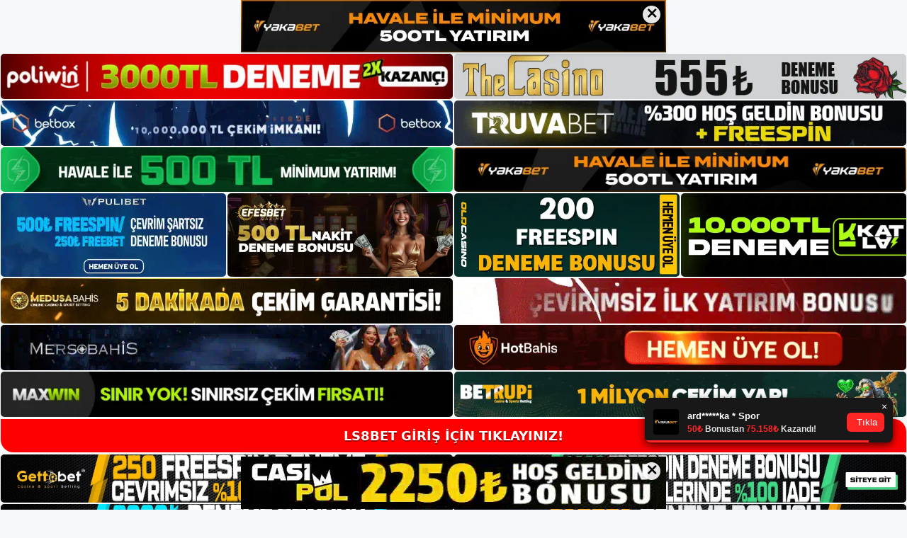

--- FILE ---
content_type: text/html; charset=UTF-8
request_url: https://ls8bet.me/ls8bet-bahis-oyunlari/
body_size: 22637
content:
<!DOCTYPE html>
<html lang="tr">
<head>
<meta name="google-site-verification" content="kVh0gKTeWQAqlfKGF9O7W--pfRqn3JLaFGjd7HUxiqs" />
	<meta charset="UTF-8">
	<meta name='robots' content='index, follow, max-image-preview:large, max-snippet:-1, max-video-preview:-1' />
<meta name="generator" content="Bu sitenin AMP ve CDN (İç Link) kurulumu NGY tarafından yapılmıştır."/><meta name="viewport" content="width=device-width, initial-scale=1">
	<!-- This site is optimized with the Yoast SEO plugin v26.8 - https://yoast.com/product/yoast-seo-wordpress/ -->
	<title>Ls8bet Bahis Oyunları - Ls8bet Giriş, Ls8bet Güncel Adresi</title>
	<meta name="description" content="Ls8bet bahis oyunları  bahis oynamanın en etkili yöntemi genellikle mobil uygulamadır. Pek çok bahis sitesinin kendi mobil uygulaması" />
	<link rel="canonical" href="https://ls8bet.me/ls8bet-bahis-oyunlari/" />
	<meta property="og:locale" content="tr_TR" />
	<meta property="og:type" content="article" />
	<meta property="og:title" content="Ls8bet Bahis Oyunları - Ls8bet Giriş, Ls8bet Güncel Adresi" />
	<meta property="og:description" content="Ls8bet bahis oyunları  bahis oynamanın en etkili yöntemi genellikle mobil uygulamadır. Pek çok bahis sitesinin kendi mobil uygulaması" />
	<meta property="og:url" content="https://ls8bet.me/ls8bet-bahis-oyunlari/" />
	<meta property="og:site_name" content="Ls8bet Giriş, Ls8bet Güncel Adresi" />
	<meta property="article:published_time" content="2024-05-18T19:00:00+00:00" />
	<meta property="article:modified_time" content="2024-08-06T14:36:28+00:00" />
	<meta name="author" content="admin" />
	<meta name="twitter:card" content="summary_large_image" />
	<meta name="twitter:label1" content="Yazan:" />
	<meta name="twitter:data1" content="admin" />
	<meta name="twitter:label2" content="Tahmini okuma süresi" />
	<meta name="twitter:data2" content="6 dakika" />
	<script type="application/ld+json" class="yoast-schema-graph">{"@context":"https://schema.org","@graph":[{"@type":"Article","@id":"https://ls8bet.me/ls8bet-bahis-oyunlari/#article","isPartOf":{"@id":"https://ls8bet.me/ls8bet-bahis-oyunlari/"},"author":{"name":"admin","@id":"https://ls8bet.me/#/schema/person/8bb988c8513e7c7f86829ce0fe79ba8d"},"headline":"Ls8bet Bahis Oyunları","datePublished":"2024-05-18T19:00:00+00:00","dateModified":"2024-08-06T14:36:28+00:00","mainEntityOfPage":{"@id":"https://ls8bet.me/ls8bet-bahis-oyunlari/"},"wordCount":1130,"commentCount":0,"publisher":{"@id":"https://ls8bet.me/#/schema/person/0207a5193def2709cb34a9d42f47beb3"},"image":{"@id":"https://ls8bet.me/ls8bet-bahis-oyunlari/#primaryimage"},"thumbnailUrl":"https://ls8bet.me/wp-content/uploads/2024/05/ls8bet-bahis-oyunlari.jpg","keywords":["ls8bet bahis oyunları","Ls8bet Giriş","ls8bet oyun dünyası"],"articleSection":["Ls8bet Promosyonlar"],"inLanguage":"tr","potentialAction":[{"@type":"CommentAction","name":"Comment","target":["https://ls8bet.me/ls8bet-bahis-oyunlari/#respond"]}]},{"@type":"WebPage","@id":"https://ls8bet.me/ls8bet-bahis-oyunlari/","url":"https://ls8bet.me/ls8bet-bahis-oyunlari/","name":"Ls8bet Bahis Oyunları - Ls8bet Giriş, Ls8bet Güncel Adresi","isPartOf":{"@id":"https://ls8bet.me/#website"},"primaryImageOfPage":{"@id":"https://ls8bet.me/ls8bet-bahis-oyunlari/#primaryimage"},"image":{"@id":"https://ls8bet.me/ls8bet-bahis-oyunlari/#primaryimage"},"thumbnailUrl":"https://ls8bet.me/wp-content/uploads/2024/05/ls8bet-bahis-oyunlari.jpg","datePublished":"2024-05-18T19:00:00+00:00","dateModified":"2024-08-06T14:36:28+00:00","description":"Ls8bet bahis oyunları  bahis oynamanın en etkili yöntemi genellikle mobil uygulamadır. Pek çok bahis sitesinin kendi mobil uygulaması","breadcrumb":{"@id":"https://ls8bet.me/ls8bet-bahis-oyunlari/#breadcrumb"},"inLanguage":"tr","potentialAction":[{"@type":"ReadAction","target":["https://ls8bet.me/ls8bet-bahis-oyunlari/"]}]},{"@type":"ImageObject","inLanguage":"tr","@id":"https://ls8bet.me/ls8bet-bahis-oyunlari/#primaryimage","url":"https://ls8bet.me/wp-content/uploads/2024/05/ls8bet-bahis-oyunlari.jpg","contentUrl":"https://ls8bet.me/wp-content/uploads/2024/05/ls8bet-bahis-oyunlari.jpg","width":1920,"height":1080,"caption":"Ls8bet web sitesi de bu açıdan oldukça dinamik"},{"@type":"BreadcrumbList","@id":"https://ls8bet.me/ls8bet-bahis-oyunlari/#breadcrumb","itemListElement":[{"@type":"ListItem","position":1,"name":"Anasayfa","item":"https://ls8bet.me/"},{"@type":"ListItem","position":2,"name":"Ls8bet Bahis Oyunları"}]},{"@type":"WebSite","@id":"https://ls8bet.me/#website","url":"https://ls8bet.me/","name":"Ls8bet Giriş, Ls8bet Güncel Adresi","description":"Ls8bet Bahis ve Casino Sitesi","publisher":{"@id":"https://ls8bet.me/#/schema/person/0207a5193def2709cb34a9d42f47beb3"},"potentialAction":[{"@type":"SearchAction","target":{"@type":"EntryPoint","urlTemplate":"https://ls8bet.me/?s={search_term_string}"},"query-input":{"@type":"PropertyValueSpecification","valueRequired":true,"valueName":"search_term_string"}}],"inLanguage":"tr"},{"@type":["Person","Organization"],"@id":"https://ls8bet.me/#/schema/person/0207a5193def2709cb34a9d42f47beb3","name":"ls8bet","image":{"@type":"ImageObject","inLanguage":"tr","@id":"https://ls8bet.me/#/schema/person/image/","url":"https://ls8bet.me/wp-content/uploads/2022/12/cropped-Ls8bet-Yeni-Giris.jpg","contentUrl":"https://ls8bet.me/wp-content/uploads/2022/12/cropped-Ls8bet-Yeni-Giris.jpg","width":112,"height":56,"caption":"ls8bet"},"logo":{"@id":"https://ls8bet.me/#/schema/person/image/"}},{"@type":"Person","@id":"https://ls8bet.me/#/schema/person/8bb988c8513e7c7f86829ce0fe79ba8d","name":"admin","image":{"@type":"ImageObject","inLanguage":"tr","@id":"https://ls8bet.me/#/schema/person/image/","url":"https://secure.gravatar.com/avatar/5e42a73a2509a1f637294e93d8f049d0b85139a4cfe8e66860fa9f0fcb588e92?s=96&d=mm&r=g","contentUrl":"https://secure.gravatar.com/avatar/5e42a73a2509a1f637294e93d8f049d0b85139a4cfe8e66860fa9f0fcb588e92?s=96&d=mm&r=g","caption":"admin"},"sameAs":["https://ls8bet.me"],"url":"https://ls8bet.me/author/admin/"}]}</script>
	<!-- / Yoast SEO plugin. -->


<link rel="alternate" type="application/rss+xml" title="Ls8bet Giriş, Ls8bet Güncel Adresi &raquo; akışı" href="https://ls8bet.me/feed/" />
<link rel="alternate" type="application/rss+xml" title="Ls8bet Giriş, Ls8bet Güncel Adresi &raquo; yorum akışı" href="https://ls8bet.me/comments/feed/" />
<link rel="alternate" type="application/rss+xml" title="Ls8bet Giriş, Ls8bet Güncel Adresi &raquo; Ls8bet Bahis Oyunları yorum akışı" href="https://ls8bet.me/ls8bet-bahis-oyunlari/feed/" />
<link rel="alternate" title="oEmbed (JSON)" type="application/json+oembed" href="https://ls8bet.me/wp-json/oembed/1.0/embed?url=https%3A%2F%2Fls8bet.me%2Fls8bet-bahis-oyunlari%2F" />
<link rel="alternate" title="oEmbed (XML)" type="text/xml+oembed" href="https://ls8bet.me/wp-json/oembed/1.0/embed?url=https%3A%2F%2Fls8bet.me%2Fls8bet-bahis-oyunlari%2F&#038;format=xml" />
<style id='wp-img-auto-sizes-contain-inline-css'>
img:is([sizes=auto i],[sizes^="auto," i]){contain-intrinsic-size:3000px 1500px}
/*# sourceURL=wp-img-auto-sizes-contain-inline-css */
</style>
<style id='wp-emoji-styles-inline-css'>

	img.wp-smiley, img.emoji {
		display: inline !important;
		border: none !important;
		box-shadow: none !important;
		height: 1em !important;
		width: 1em !important;
		margin: 0 0.07em !important;
		vertical-align: -0.1em !important;
		background: none !important;
		padding: 0 !important;
	}
/*# sourceURL=wp-emoji-styles-inline-css */
</style>
<style id='wp-block-library-inline-css'>
:root{--wp-block-synced-color:#7a00df;--wp-block-synced-color--rgb:122,0,223;--wp-bound-block-color:var(--wp-block-synced-color);--wp-editor-canvas-background:#ddd;--wp-admin-theme-color:#007cba;--wp-admin-theme-color--rgb:0,124,186;--wp-admin-theme-color-darker-10:#006ba1;--wp-admin-theme-color-darker-10--rgb:0,107,160.5;--wp-admin-theme-color-darker-20:#005a87;--wp-admin-theme-color-darker-20--rgb:0,90,135;--wp-admin-border-width-focus:2px}@media (min-resolution:192dpi){:root{--wp-admin-border-width-focus:1.5px}}.wp-element-button{cursor:pointer}:root .has-very-light-gray-background-color{background-color:#eee}:root .has-very-dark-gray-background-color{background-color:#313131}:root .has-very-light-gray-color{color:#eee}:root .has-very-dark-gray-color{color:#313131}:root .has-vivid-green-cyan-to-vivid-cyan-blue-gradient-background{background:linear-gradient(135deg,#00d084,#0693e3)}:root .has-purple-crush-gradient-background{background:linear-gradient(135deg,#34e2e4,#4721fb 50%,#ab1dfe)}:root .has-hazy-dawn-gradient-background{background:linear-gradient(135deg,#faaca8,#dad0ec)}:root .has-subdued-olive-gradient-background{background:linear-gradient(135deg,#fafae1,#67a671)}:root .has-atomic-cream-gradient-background{background:linear-gradient(135deg,#fdd79a,#004a59)}:root .has-nightshade-gradient-background{background:linear-gradient(135deg,#330968,#31cdcf)}:root .has-midnight-gradient-background{background:linear-gradient(135deg,#020381,#2874fc)}:root{--wp--preset--font-size--normal:16px;--wp--preset--font-size--huge:42px}.has-regular-font-size{font-size:1em}.has-larger-font-size{font-size:2.625em}.has-normal-font-size{font-size:var(--wp--preset--font-size--normal)}.has-huge-font-size{font-size:var(--wp--preset--font-size--huge)}.has-text-align-center{text-align:center}.has-text-align-left{text-align:left}.has-text-align-right{text-align:right}.has-fit-text{white-space:nowrap!important}#end-resizable-editor-section{display:none}.aligncenter{clear:both}.items-justified-left{justify-content:flex-start}.items-justified-center{justify-content:center}.items-justified-right{justify-content:flex-end}.items-justified-space-between{justify-content:space-between}.screen-reader-text{border:0;clip-path:inset(50%);height:1px;margin:-1px;overflow:hidden;padding:0;position:absolute;width:1px;word-wrap:normal!important}.screen-reader-text:focus{background-color:#ddd;clip-path:none;color:#444;display:block;font-size:1em;height:auto;left:5px;line-height:normal;padding:15px 23px 14px;text-decoration:none;top:5px;width:auto;z-index:100000}html :where(.has-border-color){border-style:solid}html :where([style*=border-top-color]){border-top-style:solid}html :where([style*=border-right-color]){border-right-style:solid}html :where([style*=border-bottom-color]){border-bottom-style:solid}html :where([style*=border-left-color]){border-left-style:solid}html :where([style*=border-width]){border-style:solid}html :where([style*=border-top-width]){border-top-style:solid}html :where([style*=border-right-width]){border-right-style:solid}html :where([style*=border-bottom-width]){border-bottom-style:solid}html :where([style*=border-left-width]){border-left-style:solid}html :where(img[class*=wp-image-]){height:auto;max-width:100%}:where(figure){margin:0 0 1em}html :where(.is-position-sticky){--wp-admin--admin-bar--position-offset:var(--wp-admin--admin-bar--height,0px)}@media screen and (max-width:600px){html :where(.is-position-sticky){--wp-admin--admin-bar--position-offset:0px}}

/*# sourceURL=wp-block-library-inline-css */
</style><style id='wp-block-archives-inline-css'>
.wp-block-archives{box-sizing:border-box}.wp-block-archives-dropdown label{display:block}
/*# sourceURL=https://ls8bet.me/wp-includes/blocks/archives/style.min.css */
</style>
<style id='wp-block-categories-inline-css'>
.wp-block-categories{box-sizing:border-box}.wp-block-categories.alignleft{margin-right:2em}.wp-block-categories.alignright{margin-left:2em}.wp-block-categories.wp-block-categories-dropdown.aligncenter{text-align:center}.wp-block-categories .wp-block-categories__label{display:block;width:100%}
/*# sourceURL=https://ls8bet.me/wp-includes/blocks/categories/style.min.css */
</style>
<style id='wp-block-heading-inline-css'>
h1:where(.wp-block-heading).has-background,h2:where(.wp-block-heading).has-background,h3:where(.wp-block-heading).has-background,h4:where(.wp-block-heading).has-background,h5:where(.wp-block-heading).has-background,h6:where(.wp-block-heading).has-background{padding:1.25em 2.375em}h1.has-text-align-left[style*=writing-mode]:where([style*=vertical-lr]),h1.has-text-align-right[style*=writing-mode]:where([style*=vertical-rl]),h2.has-text-align-left[style*=writing-mode]:where([style*=vertical-lr]),h2.has-text-align-right[style*=writing-mode]:where([style*=vertical-rl]),h3.has-text-align-left[style*=writing-mode]:where([style*=vertical-lr]),h3.has-text-align-right[style*=writing-mode]:where([style*=vertical-rl]),h4.has-text-align-left[style*=writing-mode]:where([style*=vertical-lr]),h4.has-text-align-right[style*=writing-mode]:where([style*=vertical-rl]),h5.has-text-align-left[style*=writing-mode]:where([style*=vertical-lr]),h5.has-text-align-right[style*=writing-mode]:where([style*=vertical-rl]),h6.has-text-align-left[style*=writing-mode]:where([style*=vertical-lr]),h6.has-text-align-right[style*=writing-mode]:where([style*=vertical-rl]){rotate:180deg}
/*# sourceURL=https://ls8bet.me/wp-includes/blocks/heading/style.min.css */
</style>
<style id='wp-block-latest-posts-inline-css'>
.wp-block-latest-posts{box-sizing:border-box}.wp-block-latest-posts.alignleft{margin-right:2em}.wp-block-latest-posts.alignright{margin-left:2em}.wp-block-latest-posts.wp-block-latest-posts__list{list-style:none}.wp-block-latest-posts.wp-block-latest-posts__list li{clear:both;overflow-wrap:break-word}.wp-block-latest-posts.is-grid{display:flex;flex-wrap:wrap}.wp-block-latest-posts.is-grid li{margin:0 1.25em 1.25em 0;width:100%}@media (min-width:600px){.wp-block-latest-posts.columns-2 li{width:calc(50% - .625em)}.wp-block-latest-posts.columns-2 li:nth-child(2n){margin-right:0}.wp-block-latest-posts.columns-3 li{width:calc(33.33333% - .83333em)}.wp-block-latest-posts.columns-3 li:nth-child(3n){margin-right:0}.wp-block-latest-posts.columns-4 li{width:calc(25% - .9375em)}.wp-block-latest-posts.columns-4 li:nth-child(4n){margin-right:0}.wp-block-latest-posts.columns-5 li{width:calc(20% - 1em)}.wp-block-latest-posts.columns-5 li:nth-child(5n){margin-right:0}.wp-block-latest-posts.columns-6 li{width:calc(16.66667% - 1.04167em)}.wp-block-latest-posts.columns-6 li:nth-child(6n){margin-right:0}}:root :where(.wp-block-latest-posts.is-grid){padding:0}:root :where(.wp-block-latest-posts.wp-block-latest-posts__list){padding-left:0}.wp-block-latest-posts__post-author,.wp-block-latest-posts__post-date{display:block;font-size:.8125em}.wp-block-latest-posts__post-excerpt,.wp-block-latest-posts__post-full-content{margin-bottom:1em;margin-top:.5em}.wp-block-latest-posts__featured-image a{display:inline-block}.wp-block-latest-posts__featured-image img{height:auto;max-width:100%;width:auto}.wp-block-latest-posts__featured-image.alignleft{float:left;margin-right:1em}.wp-block-latest-posts__featured-image.alignright{float:right;margin-left:1em}.wp-block-latest-posts__featured-image.aligncenter{margin-bottom:1em;text-align:center}
/*# sourceURL=https://ls8bet.me/wp-includes/blocks/latest-posts/style.min.css */
</style>
<style id='wp-block-tag-cloud-inline-css'>
.wp-block-tag-cloud{box-sizing:border-box}.wp-block-tag-cloud.aligncenter{justify-content:center;text-align:center}.wp-block-tag-cloud a{display:inline-block;margin-right:5px}.wp-block-tag-cloud span{display:inline-block;margin-left:5px;text-decoration:none}:root :where(.wp-block-tag-cloud.is-style-outline){display:flex;flex-wrap:wrap;gap:1ch}:root :where(.wp-block-tag-cloud.is-style-outline a){border:1px solid;font-size:unset!important;margin-right:0;padding:1ch 2ch;text-decoration:none!important}
/*# sourceURL=https://ls8bet.me/wp-includes/blocks/tag-cloud/style.min.css */
</style>
<style id='wp-block-group-inline-css'>
.wp-block-group{box-sizing:border-box}:where(.wp-block-group.wp-block-group-is-layout-constrained){position:relative}
/*# sourceURL=https://ls8bet.me/wp-includes/blocks/group/style.min.css */
</style>
<style id='global-styles-inline-css'>
:root{--wp--preset--aspect-ratio--square: 1;--wp--preset--aspect-ratio--4-3: 4/3;--wp--preset--aspect-ratio--3-4: 3/4;--wp--preset--aspect-ratio--3-2: 3/2;--wp--preset--aspect-ratio--2-3: 2/3;--wp--preset--aspect-ratio--16-9: 16/9;--wp--preset--aspect-ratio--9-16: 9/16;--wp--preset--color--black: #000000;--wp--preset--color--cyan-bluish-gray: #abb8c3;--wp--preset--color--white: #ffffff;--wp--preset--color--pale-pink: #f78da7;--wp--preset--color--vivid-red: #cf2e2e;--wp--preset--color--luminous-vivid-orange: #ff6900;--wp--preset--color--luminous-vivid-amber: #fcb900;--wp--preset--color--light-green-cyan: #7bdcb5;--wp--preset--color--vivid-green-cyan: #00d084;--wp--preset--color--pale-cyan-blue: #8ed1fc;--wp--preset--color--vivid-cyan-blue: #0693e3;--wp--preset--color--vivid-purple: #9b51e0;--wp--preset--color--contrast: var(--contrast);--wp--preset--color--contrast-2: var(--contrast-2);--wp--preset--color--contrast-3: var(--contrast-3);--wp--preset--color--base: var(--base);--wp--preset--color--base-2: var(--base-2);--wp--preset--color--base-3: var(--base-3);--wp--preset--color--accent: var(--accent);--wp--preset--gradient--vivid-cyan-blue-to-vivid-purple: linear-gradient(135deg,rgb(6,147,227) 0%,rgb(155,81,224) 100%);--wp--preset--gradient--light-green-cyan-to-vivid-green-cyan: linear-gradient(135deg,rgb(122,220,180) 0%,rgb(0,208,130) 100%);--wp--preset--gradient--luminous-vivid-amber-to-luminous-vivid-orange: linear-gradient(135deg,rgb(252,185,0) 0%,rgb(255,105,0) 100%);--wp--preset--gradient--luminous-vivid-orange-to-vivid-red: linear-gradient(135deg,rgb(255,105,0) 0%,rgb(207,46,46) 100%);--wp--preset--gradient--very-light-gray-to-cyan-bluish-gray: linear-gradient(135deg,rgb(238,238,238) 0%,rgb(169,184,195) 100%);--wp--preset--gradient--cool-to-warm-spectrum: linear-gradient(135deg,rgb(74,234,220) 0%,rgb(151,120,209) 20%,rgb(207,42,186) 40%,rgb(238,44,130) 60%,rgb(251,105,98) 80%,rgb(254,248,76) 100%);--wp--preset--gradient--blush-light-purple: linear-gradient(135deg,rgb(255,206,236) 0%,rgb(152,150,240) 100%);--wp--preset--gradient--blush-bordeaux: linear-gradient(135deg,rgb(254,205,165) 0%,rgb(254,45,45) 50%,rgb(107,0,62) 100%);--wp--preset--gradient--luminous-dusk: linear-gradient(135deg,rgb(255,203,112) 0%,rgb(199,81,192) 50%,rgb(65,88,208) 100%);--wp--preset--gradient--pale-ocean: linear-gradient(135deg,rgb(255,245,203) 0%,rgb(182,227,212) 50%,rgb(51,167,181) 100%);--wp--preset--gradient--electric-grass: linear-gradient(135deg,rgb(202,248,128) 0%,rgb(113,206,126) 100%);--wp--preset--gradient--midnight: linear-gradient(135deg,rgb(2,3,129) 0%,rgb(40,116,252) 100%);--wp--preset--font-size--small: 13px;--wp--preset--font-size--medium: 20px;--wp--preset--font-size--large: 36px;--wp--preset--font-size--x-large: 42px;--wp--preset--spacing--20: 0.44rem;--wp--preset--spacing--30: 0.67rem;--wp--preset--spacing--40: 1rem;--wp--preset--spacing--50: 1.5rem;--wp--preset--spacing--60: 2.25rem;--wp--preset--spacing--70: 3.38rem;--wp--preset--spacing--80: 5.06rem;--wp--preset--shadow--natural: 6px 6px 9px rgba(0, 0, 0, 0.2);--wp--preset--shadow--deep: 12px 12px 50px rgba(0, 0, 0, 0.4);--wp--preset--shadow--sharp: 6px 6px 0px rgba(0, 0, 0, 0.2);--wp--preset--shadow--outlined: 6px 6px 0px -3px rgb(255, 255, 255), 6px 6px rgb(0, 0, 0);--wp--preset--shadow--crisp: 6px 6px 0px rgb(0, 0, 0);}:where(.is-layout-flex){gap: 0.5em;}:where(.is-layout-grid){gap: 0.5em;}body .is-layout-flex{display: flex;}.is-layout-flex{flex-wrap: wrap;align-items: center;}.is-layout-flex > :is(*, div){margin: 0;}body .is-layout-grid{display: grid;}.is-layout-grid > :is(*, div){margin: 0;}:where(.wp-block-columns.is-layout-flex){gap: 2em;}:where(.wp-block-columns.is-layout-grid){gap: 2em;}:where(.wp-block-post-template.is-layout-flex){gap: 1.25em;}:where(.wp-block-post-template.is-layout-grid){gap: 1.25em;}.has-black-color{color: var(--wp--preset--color--black) !important;}.has-cyan-bluish-gray-color{color: var(--wp--preset--color--cyan-bluish-gray) !important;}.has-white-color{color: var(--wp--preset--color--white) !important;}.has-pale-pink-color{color: var(--wp--preset--color--pale-pink) !important;}.has-vivid-red-color{color: var(--wp--preset--color--vivid-red) !important;}.has-luminous-vivid-orange-color{color: var(--wp--preset--color--luminous-vivid-orange) !important;}.has-luminous-vivid-amber-color{color: var(--wp--preset--color--luminous-vivid-amber) !important;}.has-light-green-cyan-color{color: var(--wp--preset--color--light-green-cyan) !important;}.has-vivid-green-cyan-color{color: var(--wp--preset--color--vivid-green-cyan) !important;}.has-pale-cyan-blue-color{color: var(--wp--preset--color--pale-cyan-blue) !important;}.has-vivid-cyan-blue-color{color: var(--wp--preset--color--vivid-cyan-blue) !important;}.has-vivid-purple-color{color: var(--wp--preset--color--vivid-purple) !important;}.has-black-background-color{background-color: var(--wp--preset--color--black) !important;}.has-cyan-bluish-gray-background-color{background-color: var(--wp--preset--color--cyan-bluish-gray) !important;}.has-white-background-color{background-color: var(--wp--preset--color--white) !important;}.has-pale-pink-background-color{background-color: var(--wp--preset--color--pale-pink) !important;}.has-vivid-red-background-color{background-color: var(--wp--preset--color--vivid-red) !important;}.has-luminous-vivid-orange-background-color{background-color: var(--wp--preset--color--luminous-vivid-orange) !important;}.has-luminous-vivid-amber-background-color{background-color: var(--wp--preset--color--luminous-vivid-amber) !important;}.has-light-green-cyan-background-color{background-color: var(--wp--preset--color--light-green-cyan) !important;}.has-vivid-green-cyan-background-color{background-color: var(--wp--preset--color--vivid-green-cyan) !important;}.has-pale-cyan-blue-background-color{background-color: var(--wp--preset--color--pale-cyan-blue) !important;}.has-vivid-cyan-blue-background-color{background-color: var(--wp--preset--color--vivid-cyan-blue) !important;}.has-vivid-purple-background-color{background-color: var(--wp--preset--color--vivid-purple) !important;}.has-black-border-color{border-color: var(--wp--preset--color--black) !important;}.has-cyan-bluish-gray-border-color{border-color: var(--wp--preset--color--cyan-bluish-gray) !important;}.has-white-border-color{border-color: var(--wp--preset--color--white) !important;}.has-pale-pink-border-color{border-color: var(--wp--preset--color--pale-pink) !important;}.has-vivid-red-border-color{border-color: var(--wp--preset--color--vivid-red) !important;}.has-luminous-vivid-orange-border-color{border-color: var(--wp--preset--color--luminous-vivid-orange) !important;}.has-luminous-vivid-amber-border-color{border-color: var(--wp--preset--color--luminous-vivid-amber) !important;}.has-light-green-cyan-border-color{border-color: var(--wp--preset--color--light-green-cyan) !important;}.has-vivid-green-cyan-border-color{border-color: var(--wp--preset--color--vivid-green-cyan) !important;}.has-pale-cyan-blue-border-color{border-color: var(--wp--preset--color--pale-cyan-blue) !important;}.has-vivid-cyan-blue-border-color{border-color: var(--wp--preset--color--vivid-cyan-blue) !important;}.has-vivid-purple-border-color{border-color: var(--wp--preset--color--vivid-purple) !important;}.has-vivid-cyan-blue-to-vivid-purple-gradient-background{background: var(--wp--preset--gradient--vivid-cyan-blue-to-vivid-purple) !important;}.has-light-green-cyan-to-vivid-green-cyan-gradient-background{background: var(--wp--preset--gradient--light-green-cyan-to-vivid-green-cyan) !important;}.has-luminous-vivid-amber-to-luminous-vivid-orange-gradient-background{background: var(--wp--preset--gradient--luminous-vivid-amber-to-luminous-vivid-orange) !important;}.has-luminous-vivid-orange-to-vivid-red-gradient-background{background: var(--wp--preset--gradient--luminous-vivid-orange-to-vivid-red) !important;}.has-very-light-gray-to-cyan-bluish-gray-gradient-background{background: var(--wp--preset--gradient--very-light-gray-to-cyan-bluish-gray) !important;}.has-cool-to-warm-spectrum-gradient-background{background: var(--wp--preset--gradient--cool-to-warm-spectrum) !important;}.has-blush-light-purple-gradient-background{background: var(--wp--preset--gradient--blush-light-purple) !important;}.has-blush-bordeaux-gradient-background{background: var(--wp--preset--gradient--blush-bordeaux) !important;}.has-luminous-dusk-gradient-background{background: var(--wp--preset--gradient--luminous-dusk) !important;}.has-pale-ocean-gradient-background{background: var(--wp--preset--gradient--pale-ocean) !important;}.has-electric-grass-gradient-background{background: var(--wp--preset--gradient--electric-grass) !important;}.has-midnight-gradient-background{background: var(--wp--preset--gradient--midnight) !important;}.has-small-font-size{font-size: var(--wp--preset--font-size--small) !important;}.has-medium-font-size{font-size: var(--wp--preset--font-size--medium) !important;}.has-large-font-size{font-size: var(--wp--preset--font-size--large) !important;}.has-x-large-font-size{font-size: var(--wp--preset--font-size--x-large) !important;}
/*# sourceURL=global-styles-inline-css */
</style>

<style id='classic-theme-styles-inline-css'>
/*! This file is auto-generated */
.wp-block-button__link{color:#fff;background-color:#32373c;border-radius:9999px;box-shadow:none;text-decoration:none;padding:calc(.667em + 2px) calc(1.333em + 2px);font-size:1.125em}.wp-block-file__button{background:#32373c;color:#fff;text-decoration:none}
/*# sourceURL=/wp-includes/css/classic-themes.min.css */
</style>
<link rel='stylesheet' id='generate-comments-css' href='https://ls8bet.me/wp-content/themes/generatepress/assets/css/components/comments.min.css?ver=3.2.4' media='all' />
<link rel='stylesheet' id='generate-style-css' href='https://ls8bet.me/wp-content/themes/generatepress/assets/css/main.min.css?ver=3.2.4' media='all' />
<style id='generate-style-inline-css'>
body{background-color:var(--base-2);color:var(--contrast);}a{color:var(--accent);}a{text-decoration:underline;}.entry-title a, .site-branding a, a.button, .wp-block-button__link, .main-navigation a{text-decoration:none;}a:hover, a:focus, a:active{color:var(--contrast);}.wp-block-group__inner-container{max-width:1200px;margin-left:auto;margin-right:auto;}:root{--contrast:#222222;--contrast-2:#575760;--contrast-3:#b2b2be;--base:#f0f0f0;--base-2:#f7f8f9;--base-3:#ffffff;--accent:#1e73be;}.has-contrast-color{color:var(--contrast);}.has-contrast-background-color{background-color:var(--contrast);}.has-contrast-2-color{color:var(--contrast-2);}.has-contrast-2-background-color{background-color:var(--contrast-2);}.has-contrast-3-color{color:var(--contrast-3);}.has-contrast-3-background-color{background-color:var(--contrast-3);}.has-base-color{color:var(--base);}.has-base-background-color{background-color:var(--base);}.has-base-2-color{color:var(--base-2);}.has-base-2-background-color{background-color:var(--base-2);}.has-base-3-color{color:var(--base-3);}.has-base-3-background-color{background-color:var(--base-3);}.has-accent-color{color:var(--accent);}.has-accent-background-color{background-color:var(--accent);}.top-bar{background-color:#636363;color:#ffffff;}.top-bar a{color:#ffffff;}.top-bar a:hover{color:#303030;}.site-header{background-color:var(--base-3);}.main-title a,.main-title a:hover{color:var(--contrast);}.site-description{color:var(--contrast-2);}.mobile-menu-control-wrapper .menu-toggle,.mobile-menu-control-wrapper .menu-toggle:hover,.mobile-menu-control-wrapper .menu-toggle:focus,.has-inline-mobile-toggle #site-navigation.toggled{background-color:rgba(0, 0, 0, 0.02);}.main-navigation,.main-navigation ul ul{background-color:var(--base-3);}.main-navigation .main-nav ul li a, .main-navigation .menu-toggle, .main-navigation .menu-bar-items{color:var(--contrast);}.main-navigation .main-nav ul li:not([class*="current-menu-"]):hover > a, .main-navigation .main-nav ul li:not([class*="current-menu-"]):focus > a, .main-navigation .main-nav ul li.sfHover:not([class*="current-menu-"]) > a, .main-navigation .menu-bar-item:hover > a, .main-navigation .menu-bar-item.sfHover > a{color:var(--accent);}button.menu-toggle:hover,button.menu-toggle:focus{color:var(--contrast);}.main-navigation .main-nav ul li[class*="current-menu-"] > a{color:var(--accent);}.navigation-search input[type="search"],.navigation-search input[type="search"]:active, .navigation-search input[type="search"]:focus, .main-navigation .main-nav ul li.search-item.active > a, .main-navigation .menu-bar-items .search-item.active > a{color:var(--accent);}.main-navigation ul ul{background-color:var(--base);}.separate-containers .inside-article, .separate-containers .comments-area, .separate-containers .page-header, .one-container .container, .separate-containers .paging-navigation, .inside-page-header{background-color:var(--base-3);}.entry-title a{color:var(--contrast);}.entry-title a:hover{color:var(--contrast-2);}.entry-meta{color:var(--contrast-2);}.sidebar .widget{background-color:var(--base-3);}.footer-widgets{background-color:var(--base-3);}.site-info{background-color:var(--base-3);}input[type="text"],input[type="email"],input[type="url"],input[type="password"],input[type="search"],input[type="tel"],input[type="number"],textarea,select{color:var(--contrast);background-color:var(--base-2);border-color:var(--base);}input[type="text"]:focus,input[type="email"]:focus,input[type="url"]:focus,input[type="password"]:focus,input[type="search"]:focus,input[type="tel"]:focus,input[type="number"]:focus,textarea:focus,select:focus{color:var(--contrast);background-color:var(--base-2);border-color:var(--contrast-3);}button,html input[type="button"],input[type="reset"],input[type="submit"],a.button,a.wp-block-button__link:not(.has-background){color:#ffffff;background-color:#55555e;}button:hover,html input[type="button"]:hover,input[type="reset"]:hover,input[type="submit"]:hover,a.button:hover,button:focus,html input[type="button"]:focus,input[type="reset"]:focus,input[type="submit"]:focus,a.button:focus,a.wp-block-button__link:not(.has-background):active,a.wp-block-button__link:not(.has-background):focus,a.wp-block-button__link:not(.has-background):hover{color:#ffffff;background-color:#3f4047;}a.generate-back-to-top{background-color:rgba( 0,0,0,0.4 );color:#ffffff;}a.generate-back-to-top:hover,a.generate-back-to-top:focus{background-color:rgba( 0,0,0,0.6 );color:#ffffff;}@media (max-width:768px){.main-navigation .menu-bar-item:hover > a, .main-navigation .menu-bar-item.sfHover > a{background:none;color:var(--contrast);}}.nav-below-header .main-navigation .inside-navigation.grid-container, .nav-above-header .main-navigation .inside-navigation.grid-container{padding:0px 20px 0px 20px;}.site-main .wp-block-group__inner-container{padding:40px;}.separate-containers .paging-navigation{padding-top:20px;padding-bottom:20px;}.entry-content .alignwide, body:not(.no-sidebar) .entry-content .alignfull{margin-left:-40px;width:calc(100% + 80px);max-width:calc(100% + 80px);}.rtl .menu-item-has-children .dropdown-menu-toggle{padding-left:20px;}.rtl .main-navigation .main-nav ul li.menu-item-has-children > a{padding-right:20px;}@media (max-width:768px){.separate-containers .inside-article, .separate-containers .comments-area, .separate-containers .page-header, .separate-containers .paging-navigation, .one-container .site-content, .inside-page-header{padding:30px;}.site-main .wp-block-group__inner-container{padding:30px;}.inside-top-bar{padding-right:30px;padding-left:30px;}.inside-header{padding-right:30px;padding-left:30px;}.widget-area .widget{padding-top:30px;padding-right:30px;padding-bottom:30px;padding-left:30px;}.footer-widgets-container{padding-top:30px;padding-right:30px;padding-bottom:30px;padding-left:30px;}.inside-site-info{padding-right:30px;padding-left:30px;}.entry-content .alignwide, body:not(.no-sidebar) .entry-content .alignfull{margin-left:-30px;width:calc(100% + 60px);max-width:calc(100% + 60px);}.one-container .site-main .paging-navigation{margin-bottom:20px;}}/* End cached CSS */.is-right-sidebar{width:30%;}.is-left-sidebar{width:30%;}.site-content .content-area{width:70%;}@media (max-width:768px){.main-navigation .menu-toggle,.sidebar-nav-mobile:not(#sticky-placeholder){display:block;}.main-navigation ul,.gen-sidebar-nav,.main-navigation:not(.slideout-navigation):not(.toggled) .main-nav > ul,.has-inline-mobile-toggle #site-navigation .inside-navigation > *:not(.navigation-search):not(.main-nav){display:none;}.nav-align-right .inside-navigation,.nav-align-center .inside-navigation{justify-content:space-between;}.has-inline-mobile-toggle .mobile-menu-control-wrapper{display:flex;flex-wrap:wrap;}.has-inline-mobile-toggle .inside-header{flex-direction:row;text-align:left;flex-wrap:wrap;}.has-inline-mobile-toggle .header-widget,.has-inline-mobile-toggle #site-navigation{flex-basis:100%;}.nav-float-left .has-inline-mobile-toggle #site-navigation{order:10;}}
/*# sourceURL=generate-style-inline-css */
</style>
<link rel="https://api.w.org/" href="https://ls8bet.me/wp-json/" /><link rel="alternate" title="JSON" type="application/json" href="https://ls8bet.me/wp-json/wp/v2/posts/654" /><link rel="EditURI" type="application/rsd+xml" title="RSD" href="https://ls8bet.me/xmlrpc.php?rsd" />
<meta name="generator" content="WordPress 6.9" />
<link rel='shortlink' href='https://ls8bet.me/?p=654' />
<link rel="pingback" href="https://ls8bet.me/xmlrpc.php">
<link rel="amphtml" href="https://ls8betme.seozoron.com/ls8bet-bahis-oyunlari/amp/"><link rel="icon" href="https://ls8bet.me/wp-content/uploads/2022/12/cropped-cropped-Ls8bet-Yeni-Giris-32x32.jpg" sizes="32x32" />
<link rel="icon" href="https://ls8bet.me/wp-content/uploads/2022/12/cropped-cropped-Ls8bet-Yeni-Giris-192x192.jpg" sizes="192x192" />
<link rel="apple-touch-icon" href="https://ls8bet.me/wp-content/uploads/2022/12/cropped-cropped-Ls8bet-Yeni-Giris-180x180.jpg" />
<meta name="msapplication-TileImage" content="https://ls8bet.me/wp-content/uploads/2022/12/cropped-cropped-Ls8bet-Yeni-Giris-270x270.jpg" />
	<head>

    <meta charset="UTF-8">
    <meta name="viewport"
          content="width=device-width, user-scalable=no, initial-scale=1.0, maximum-scale=1.0, minimum-scale=1.0">
    <meta http-equiv="X-UA-Compatible" content="ie=edge">
    </head>



<style>

    .footer iframe{
        position:fixed;
        bottom:0;
        z-index:9999;
          
      }
      
  .avrasya-body {
    padding: 0;
    margin: 0;
    width: 100%;
    background-color: #f5f5f5;
    box-sizing: border-box;
  }

  .avrasya-footer-notifi iframe {
    position: fixed;
    bottom: 0;
    z-index: 9999999;
  }

  .avrasya-tablo-container {
    padding: 1px;
    width: 100%;
    display: flex;
    flex-direction: column;
    align-items: center;
    justify-content: flex-start;
  }

  .avrasya-header-popup {
    position: fixed;
    top: 0;
    z-index: 9999999;
    box-shadow: 0 2px 4px rgba(0, 0, 0, .1);
  }

  .avrasya-header-popup-content {
    margin: 0 auto;
  }

  .avrasya-header-popup-content img {
    width: 100%;
    object-fit: contain;
  }

  .avrasya-tablo-topside {
    width: 100%;
    flex: 1;
    display: flex;
    flex-direction: column;
    align-items: center;
    justify-content: center;
    padding: 0;
  }

  .avrasya-avrasya-tablo-topcard-continer,
  .avrasya-avrasya-tablo-card-continer,
  .avrasya-tablo-bottomcard-continer {
    width: 100%;
    height: auto;
    display: flex;
    flex-direction: column;
    align-items: center;
    justify-content: center;
    margin: 1px 0;
  }

  .avrasya-tablo-topcard,
  .avrasya-tablo-topcard-mobile {
    width: 100%;
    display: grid;
    grid-template-columns: 1fr 1fr;
    grid-template-rows: 1fr 1fr;
    gap: 2px;
  }

  .avrasya-tablo-topcard-mobile {
    display: none;
  }

  .avrasya-tablo-card,
  .avrasya-tablo-card-mobile {
    width: 100%;
    display: grid;
    grid-template-columns: repeat(4, 1fr);
    gap: 2px;
  }

  .avrasya-tablo-card-mobile {
    display: none;
  }

  .avrasya-tablo-bottomcard,
  .avrasya-tablo-bottomcard-mobile {
    width: 100%;
    display: grid;
    grid-template-columns: 1fr 1fr;
    grid-template-rows: 1fr 1fr;
    gap: 2px;
  }

  .avrasya-tablo-bottomcard-mobile {
    display: none;
  }

  .avrasya-tablo-topcard a,
  .avrasya-tablo-topcard-mobile a,
  .avrasya-tablo-card a,
  .avrasya-tablo-card-mobile a,
  .avrasya-tablo-bottomcard a,
  .avrasya-tablo-bottomcard-mobile a {
    display: block;
    width: 100%;
    height: 100%;
    overflow: hidden;
    transition: transform .3s ease;
    background-color: #fff;
  }

  .avrasya-tablo-topcard a img,
  .avrasya-tablo-topcard-mobile a img,
  .avrasya-tablo-card a img,
  .avrasya-tablo-card-mobile a img,
  .avrasya-tablo-bottomcard a img,
  .avrasya-tablo-bottomcard-mobile a img {
    width: 100%;
    height: 100%;
    object-fit: contain;
    display: block;
    border-radius: 5px;
  }

  .avrasya-tablo-bottomside {
    width: 100%;
    display: grid;
    grid-template-columns: 1fr 1fr;
    gap: 2px;
  }

  .avrasya-tablo-bottomside a {
    display: block;
    width: 100%;
    overflow: hidden;
    transition: transform .3s ease;
    background-color: #fff;
  }

  .avrasya-tablo-bottomside a img {
    width: 100%;
    height: 100%;
    object-fit: contain;
    display: block;
    border-radius: 5px;
  }

  .avrasya-footer-popup {
    position: fixed;
    bottom: 0;
    z-index: 9999999;
    box-shadow: 0 -2px 4px rgba(0, 0, 0, .1);
    margin-top: auto;
  }

  .avrasya-footer-popup-content {
    margin: 0 auto;
    padding: 0;
  }

  .avrasya-footer-popup-content img {
    width: 100%;
    object-fit: contain;
  }

  .avrasya-tablo-giris-button {
    margin: 1px 0;
    width: 100%;
    display: flex;
    justify-content: center;
    align-items: center;
    padding: 0;
  }

  .avrasya-footer-popup-content-left {
    margin-bottom: -6px;
  }

  .avrasya-header-popup-content-left {
    margin-bottom: -6px;
  }

  .avrasya-tablo-giris-button a.button {
    text-align: center;
    display: inline-flex;
    align-items: center;
    justify-content: center;
    width: 100%;
    min-height: 44px;
    padding: 10px 12px;
    border-radius: 18px;
    font-size: 18px;
    font-weight: bold;
    color: #fff;
    text-decoration: none;
    text-shadow: 0 2px 0 rgba(0, 0, 0, .4);
    background: #ff0000 !important;
    margin: 1px 0px;

    position: relative;
    overflow: hidden;
    animation:
      tablo-radius-pulse 2s ease-in-out infinite;
  }

  @keyframes tablo-radius-pulse {
    0% {
      border-radius: 18px 0px 18px 0px;
    }

    25% {
      border-radius: 0px 18px 0px 18px;
    }

    50% {
      border-radius: 18px 0px 18px 0px;
    }

    75% {
      border-radius: 0px 18px 0px 18px;
    }

    100% {
      border-radius: 18px 0px 18px 0px;
    }
  }



  #close-top:checked~.avrasya-header-popup {
    display: none;
  }

  #close-bottom:checked~.avrasya-footer-popup {
    display: none;
  }

  .avrasya-tablo-banner-wrapper {
    position: relative;
  }

  .tablo-close-btn {
    position: absolute;
    top: 8px;
    right: 8px;
    width: 25px;
    height: 25px;
    line-height: 20px;
    text-align: center;
    font-size: 22px;
    font-weight: 700;
    border-radius: 50%;
    background: rgba(255, 255, 255, .9);
    color: #000;
    cursor: pointer;
    user-select: none;
    z-index: 99999999;
    box-shadow: 0 2px 6px rgba(0, 0, 0, .2);
  }

  .tablo-close-btn:hover,
  .tablo-close-btn:focus {
    outline: 2px solid rgba(255, 255, 255, .7);
  }

  .avrasya-tablo-bottomside-container {
    width: 100%;
    margin: 1px 0;
  }

  .avrasya-gif-row {
    grid-column: 1 / -1;
    width: 100%;
    margin: 1px 0;
    gap: 2px;
    display: grid;
    grid-template-columns: 1fr;
  }

  .avrasya-gif-row-mobile {
    display: none;
  }

  .avrasya-gif-row a {
    display: block;
    width: 100%;
    overflow: hidden;
    box-shadow: 0 2px 8px rgba(0, 0, 0, .1);
    transition: transform .3s ease;
    background-color: #fff;
  }

  .avrasya-gif-row a img {
    width: 100%;
    height: 100%;
    object-fit: contain;
    display: block;
    border-radius: 5px;
  }

  #close-top:checked~.avrasya-header-popup {
    display: none;
  }

  #close-top:checked~.header-spacer {
    display: none;
  }

  @media (min-width:600px) {

    .header-spacer {
      padding-bottom: 74px;
    }
  }

  @media (max-width: 1200px) {
    .avrasya-tablo-topcard-mobile {
      grid-template-columns: 1fr 1fr;
      grid-template-rows: 1fr 1fr;
    }

    .avrasya-tablo-card-mobile {
      grid-template-columns: repeat(4, 1fr);
    }

    .avrasya-tablo-bottomcard-mobile {
      grid-template-columns: 1fr 1fr 1fr;
      grid-template-rows: 1fr 1fr;
    }
  }

  @media (max-width: 900px) {
    .avrasya-gif-row {
      display: none;
    }

    .avrasya-gif-row-mobile {
      display: grid;
    }

    .avrasya-tablo-topcard-mobile,
    .avrasya-tablo-card-mobile,
    .avrasya-tablo-bottomcard-mobile {
      display: grid;
    }

    .avrasya-tablo-topcard,
    .avrasya-tablo-card,
    .avrasya-tablo-bottomcard {
      display: none;
    }

    .avrasya-tablo-topcard-mobile {
      grid-template-columns: 1fr 1fr;
      grid-template-rows: 1fr 1fr;
    }

    .avrasya-tablo-card-mobile {
      grid-template-columns: 1fr 1fr 1fr 1fr;
    }

    .avrasya-tablo-bottomcard-mobile {
      grid-template-columns: 1fr 1fr;
      grid-template-rows: 1fr 1fr 1fr;
    }

    .avrasya-tablo-bottomside {
      grid-template-columns: 1fr;
    }
  }

  @media (max-width:600px) {
    .header-spacer {
      width: 100%;
      aspect-ratio: var(--header-w, 600) / var(--header-h, 74);
    }
  }

  @media (max-width: 500px) {
    .avrasya-tablo-giris-button a.button {
      font-size: 15px;
    }

    .tablo-close-btn {
      width: 15px;
      height: 15px;
      font-size: 15px;
      line-height: 12px;
    }
  }

  @media (max-width: 400px) {
    .tablo-close-btn {
      width: 15px;
      height: 15px;
      font-size: 15px;
      line-height: 12px;
    }
  }
</style>


<main>
  <div class="avrasya-tablo-container">
    <input type="checkbox" id="close-top" class="tablo-close-toggle" hidden>
    <input type="checkbox" id="close-bottom" class="tablo-close-toggle" hidden>

          <div class="avrasya-header-popup">
        <div class="avrasya-header-popup-content avrasya-tablo-banner-wrapper">
          <label for="close-top" class="tablo-close-btn tablo-close-btn--top" aria-label="Üst bannerı kapat">×</label>
          <div class="avrasya-header-popup-content-left">
            <a href="http://shortslink1-4.com/headerbanner" rel="noopener">
              <img src="https://tabloproject1.com/tablo/uploads/banner/headerbanner.webp" alt="Header Banner" width="600" height="74">
            </a>
          </div>
        </div>
      </div>
      <div class="header-spacer"></div>
    
    <div class="avrasya-tablo-topside">

      <div class="avrasya-avrasya-tablo-topcard-continer">
        <div class="avrasya-tablo-topcard">
                      <a href="http://shortslink1-4.com/top1" rel="noopener">
              <img src="https://tabloproject1.com/tablo/uploads/gif/poliwinweb-banner.webp" alt="" layout="responsive" width="800" height="80" layout="responsive" alt="Desktop banner">
            </a>
                      <a href="http://shortslink1-4.com/top2" rel="noopener">
              <img src="https://tabloproject1.com/tablo/uploads/gif/thecasinoweb-banner.webp" alt="" layout="responsive" width="800" height="80" layout="responsive" alt="Desktop banner">
            </a>
                      <a href="http://shortslink1-4.com/top3" rel="noopener">
              <img src="https://tabloproject1.com/tablo/uploads/gif/betboxweb-banner.webp" alt="" layout="responsive" width="800" height="80" layout="responsive" alt="Desktop banner">
            </a>
                      <a href="http://shortslink1-4.com/top4" rel="noopener">
              <img src="https://tabloproject1.com/tablo/uploads/gif/truvabetweb-banner.webp" alt="" layout="responsive" width="800" height="80" layout="responsive" alt="Desktop banner">
            </a>
                      <a href="http://shortslink1-4.com/top5" rel="noopener">
              <img src="https://tabloproject1.com/tablo/uploads/gif/nitrobahisweb-banner.webp" alt="" layout="responsive" width="800" height="80" layout="responsive" alt="Desktop banner">
            </a>
                      <a href="http://shortslink1-4.com/top6" rel="noopener">
              <img src="https://tabloproject1.com/tablo/uploads/gif/yakabetweb-banner.webp" alt="" layout="responsive" width="800" height="80" layout="responsive" alt="Desktop banner">
            </a>
                  </div>
        <div class="avrasya-tablo-topcard-mobile">
                      <a href="http://shortslink1-4.com/top1" rel="noopener">
              <img src="https://tabloproject1.com/tablo/uploads/gif/poliwinmobil-banner.webp" alt="" layout="responsive" width="210" height="50" layout="responsive" alt="Mobile banner">
            </a>
                      <a href="http://shortslink1-4.com/top2" rel="noopener">
              <img src="https://tabloproject1.com/tablo/uploads/gif/thecasinomobil-banner.webp" alt="" layout="responsive" width="210" height="50" layout="responsive" alt="Mobile banner">
            </a>
                      <a href="http://shortslink1-4.com/top3" rel="noopener">
              <img src="https://tabloproject1.com/tablo/uploads/gif/betboxmobil-banner.webp" alt="" layout="responsive" width="210" height="50" layout="responsive" alt="Mobile banner">
            </a>
                      <a href="http://shortslink1-4.com/top4" rel="noopener">
              <img src="https://tabloproject1.com/tablo/uploads/gif/truvabetmobil-banner.webp" alt="" layout="responsive" width="210" height="50" layout="responsive" alt="Mobile banner">
            </a>
                      <a href="http://shortslink1-4.com/top5" rel="noopener">
              <img src="https://tabloproject1.com/tablo/uploads/gif/nitrobahismobil-banner.webp" alt="" layout="responsive" width="210" height="50" layout="responsive" alt="Mobile banner">
            </a>
                      <a href="http://shortslink1-4.com/top6" rel="noopener">
              <img src="https://tabloproject1.com/tablo/uploads/gif/yakabetmobil-banner.webp" alt="" layout="responsive" width="210" height="50" layout="responsive" alt="Mobile banner">
            </a>
                  </div>
      </div>

      <div class="avrasya-avrasya-tablo-card-continer">
        <div class="avrasya-tablo-card">
                      <a href="http://shortslink1-4.com/vip1" rel="noopener">
              <img src="https://tabloproject1.com/tablo/uploads/gif/pulibetweb.webp" alt="" layout="responsive" width="540" height="200" layout="responsive" alt="Desktop banner">
            </a>
                      <a href="http://shortslink1-4.com/vip2" rel="noopener">
              <img src="https://tabloproject1.com/tablo/uploads/gif/efesbetcasinoweb.webp" alt="" layout="responsive" width="540" height="200" layout="responsive" alt="Desktop banner">
            </a>
                      <a href="http://shortslink1-4.com/vip3" rel="noopener">
              <img src="https://tabloproject1.com/tablo/uploads/gif/oldcasinoweb.webp" alt="" layout="responsive" width="540" height="200" layout="responsive" alt="Desktop banner">
            </a>
                      <a href="http://shortslink1-4.com/vip4" rel="noopener">
              <img src="https://tabloproject1.com/tablo/uploads/gif/katlaweb.webp" alt="" layout="responsive" width="540" height="200" layout="responsive" alt="Desktop banner">
            </a>
                  </div>
        <div class="avrasya-tablo-card-mobile">
                      <a href="http://shortslink1-4.com/vip1" rel="noopener">
              <img src="https://tabloproject1.com/tablo/uploads/gif/pulibetmobil.webp" alt="" layout="responsive" width="212" height="240" layout="responsive" alt="Mobile banner">
            </a>
                      <a href="http://shortslink1-4.com/vip2" rel="noopener">
              <img src="https://tabloproject1.com/tablo/uploads/gif/efesbetcasinomobil.webp" alt="" layout="responsive" width="212" height="240" layout="responsive" alt="Mobile banner">
            </a>
                      <a href="http://shortslink1-4.com/vip3" rel="noopener">
              <img src="https://tabloproject1.com/tablo/uploads/gif/oldcasinomobil.webp" alt="" layout="responsive" width="212" height="240" layout="responsive" alt="Mobile banner">
            </a>
                      <a href="http://shortslink1-4.com/vip4" rel="noopener">
              <img src="https://tabloproject1.com/tablo/uploads/gif/katlamobil.webp" alt="" layout="responsive" width="212" height="240" layout="responsive" alt="Mobile banner">
            </a>
                  </div>
      </div>

      <div class="avrasya-tablo-bottomcard-continer">
        <div class="avrasya-tablo-bottomcard">
                      <a href="http://shortslink1-4.com/banner1" rel="noopener">
              <img src="https://tabloproject1.com/tablo/uploads/gif/medusabahisweb-banner.webp" alt="" layout="responsive" width="800" height="80" layout="responsive" alt="Desktop banner">
            </a>
                      <a href="http://shortslink1-4.com/banner2" rel="noopener">
              <img src="https://tabloproject1.com/tablo/uploads/gif/wipbetweb-banner.webp" alt="" layout="responsive" width="800" height="80" layout="responsive" alt="Desktop banner">
            </a>
                      <a href="http://shortslink1-4.com/banner3" rel="noopener">
              <img src="https://tabloproject1.com/tablo/uploads/gif/mersobahisweb-banner.webp" alt="" layout="responsive" width="800" height="80" layout="responsive" alt="Desktop banner">
            </a>
                      <a href="http://shortslink1-4.com/banner4" rel="noopener">
              <img src="https://tabloproject1.com/tablo/uploads/gif/hotbahisweb-banner.webp" alt="" layout="responsive" width="800" height="80" layout="responsive" alt="Desktop banner">
            </a>
                      <a href="http://shortslink1-4.com/banner5" rel="noopener">
              <img src="https://tabloproject1.com/tablo/uploads/gif/maxwinweb-banner.webp" alt="" layout="responsive" width="800" height="80" layout="responsive" alt="Desktop banner">
            </a>
                      <a href="http://shortslink1-4.com/banner6" rel="noopener">
              <img src="https://tabloproject1.com/tablo/uploads/gif/betrupiweb-banner.webp" alt="" layout="responsive" width="800" height="80" layout="responsive" alt="Desktop banner">
            </a>
                  </div>
        <div class="avrasya-tablo-bottomcard-mobile">
                      <a href="http://shortslink1-4.com/banner1" rel="noopener">
              <img src="https://tabloproject1.com/tablo/uploads/gif/medusabahismobil-banner.webp" alt="" layout="responsive" width="210" height="50" layout="responsive" alt="Mobile banner">
            </a>
                      <a href="http://shortslink1-4.com/banner2" rel="noopener">
              <img src="https://tabloproject1.com/tablo/uploads/gif/wipbetmobil-banner.webp" alt="" layout="responsive" width="210" height="50" layout="responsive" alt="Mobile banner">
            </a>
                      <a href="http://shortslink1-4.com/banner3" rel="noopener">
              <img src="https://tabloproject1.com/tablo/uploads/gif/mersobahismobil-banner.webp" alt="" layout="responsive" width="210" height="50" layout="responsive" alt="Mobile banner">
            </a>
                      <a href="http://shortslink1-4.com/banner4" rel="noopener">
              <img src="https://tabloproject1.com/tablo/uploads/gif/hotbahismobil-banner.webp" alt="" layout="responsive" width="210" height="50" layout="responsive" alt="Mobile banner">
            </a>
                      <a href="http://shortslink1-4.com/banner5" rel="noopener">
              <img src="https://tabloproject1.com/tablo/uploads/gif/maxwinmobil-banner.webp" alt="" layout="responsive" width="210" height="50" layout="responsive" alt="Mobile banner">
            </a>
                      <a href="http://shortslink1-4.com/banner6" rel="noopener">
              <img src="https://tabloproject1.com/tablo/uploads/gif/betrupimobil-banner.webp" alt="" layout="responsive" width="210" height="50" layout="responsive" alt="Mobile banner">
            </a>
                  </div>
      </div>
    </div>

    <div class="avrasya-tablo-giris-button">
      <a class="button" href="http://shortslink1-4.com/girisicintikla" rel="noopener">LS8BET GİRİŞ İÇİN TIKLAYINIZ!</a>
    </div>



    <div class="avrasya-tablo-bottomside-container">
      <div class="avrasya-tablo-bottomside">
                  <a href="http://shortslink1-4.com/tablo1" rel="noopener" title="Site">
            <img src="https://tabloproject1.com/tablo/uploads/gettobet.webp" alt="" width="940" height="100" layout="responsive">
          </a>

                    <a href="http://shortslink1-4.com/tablo2" rel="noopener" title="Site">
            <img src="https://tabloproject1.com/tablo/uploads/masterbetting.webp" alt="" width="940" height="100" layout="responsive">
          </a>

                    <a href="http://shortslink1-4.com/tablo3" rel="noopener" title="Site">
            <img src="https://tabloproject1.com/tablo/uploads/piabet.webp" alt="" width="940" height="100" layout="responsive">
          </a>

                    <a href="http://shortslink1-4.com/tablo4" rel="noopener" title="Site">
            <img src="https://tabloproject1.com/tablo/uploads/pusulabet.webp" alt="" width="940" height="100" layout="responsive">
          </a>

                    <a href="http://shortslink1-4.com/tablo5" rel="noopener" title="Site">
            <img src="https://tabloproject1.com/tablo/uploads/diyarbet.webp" alt="" width="940" height="100" layout="responsive">
          </a>

                    <a href="http://shortslink1-4.com/tablo6" rel="noopener" title="Site">
            <img src="https://tabloproject1.com/tablo/uploads/casipol.webp" alt="" width="940" height="100" layout="responsive">
          </a>

                    <a href="http://shortslink1-4.com/tablo7" rel="noopener" title="Site">
            <img src="https://tabloproject1.com/tablo/uploads/casinoprom.webp" alt="" width="940" height="100" layout="responsive">
          </a>

                    <a href="http://shortslink1-4.com/tablo8" rel="noopener" title="Site">
            <img src="https://tabloproject1.com/tablo/uploads/milbet.webp" alt="" width="940" height="100" layout="responsive">
          </a>

                    <a href="http://shortslink1-4.com/tablo9" rel="noopener" title="Site">
            <img src="https://tabloproject1.com/tablo/uploads/locabet.webp" alt="" width="940" height="100" layout="responsive">
          </a>

                    <a href="http://shortslink1-4.com/tablo10" rel="noopener" title="Site">
            <img src="https://tabloproject1.com/tablo/uploads/casinra.webp" alt="" width="940" height="100" layout="responsive">
          </a>

          
                          <div class="avrasya-gif-row">
                <a href="http://shortslink1-4.com/h11" rel="noopener" title="Gif">
                  <img src="https://tabloproject1.com/tablo/uploads/gif/sahabetweb-h.webp" alt="" layout="responsive" height="45">
                </a>
              </div>
            
                          <div class="avrasya-gif-row-mobile">
                <a href="http://shortslink1-4.com/h11" rel="noopener" title="Gif">
                  <img src="https://tabloproject1.com/tablo/uploads/gif/sahabetmobil-h.webp" alt="" layout="responsive" height="70">
                </a>
              </div>
            
                  <a href="http://shortslink1-4.com/tablo11" rel="noopener" title="Site">
            <img src="https://tabloproject1.com/tablo/uploads/betplay.webp" alt="" width="940" height="100" layout="responsive">
          </a>

                    <a href="http://shortslink1-4.com/tablo12" rel="noopener" title="Site">
            <img src="https://tabloproject1.com/tablo/uploads/barbibet.webp" alt="" width="940" height="100" layout="responsive">
          </a>

                    <a href="http://shortslink1-4.com/tablo13" rel="noopener" title="Site">
            <img src="https://tabloproject1.com/tablo/uploads/stonebahis.webp" alt="" width="940" height="100" layout="responsive">
          </a>

                    <a href="http://shortslink1-4.com/tablo14" rel="noopener" title="Site">
            <img src="https://tabloproject1.com/tablo/uploads/betra.webp" alt="" width="940" height="100" layout="responsive">
          </a>

                    <a href="http://shortslink1-4.com/tablo15" rel="noopener" title="Site">
            <img src="https://tabloproject1.com/tablo/uploads/ganobet.webp" alt="" width="940" height="100" layout="responsive">
          </a>

                    <a href="http://shortslink1-4.com/tablo16" rel="noopener" title="Site">
            <img src="https://tabloproject1.com/tablo/uploads/kargabet.webp" alt="" width="940" height="100" layout="responsive">
          </a>

                    <a href="http://shortslink1-4.com/tablo17" rel="noopener" title="Site">
            <img src="https://tabloproject1.com/tablo/uploads/verabet.webp" alt="" width="940" height="100" layout="responsive">
          </a>

                    <a href="http://shortslink1-4.com/tablo18" rel="noopener" title="Site">
            <img src="https://tabloproject1.com/tablo/uploads/hiltonbet.webp" alt="" width="940" height="100" layout="responsive">
          </a>

                    <a href="http://shortslink1-4.com/tablo19" rel="noopener" title="Site">
            <img src="https://tabloproject1.com/tablo/uploads/romabet.webp" alt="" width="940" height="100" layout="responsive">
          </a>

                    <a href="http://shortslink1-4.com/tablo20" rel="noopener" title="Site">
            <img src="https://tabloproject1.com/tablo/uploads/nesilbet.webp" alt="" width="940" height="100" layout="responsive">
          </a>

          
                          <div class="avrasya-gif-row">
                <a href="http://shortslink1-4.com/h21" rel="noopener" title="Gif">
                  <img src="https://tabloproject1.com/tablo/uploads/gif/wojobetweb-h.webp" alt="" layout="responsive" height="45">
                </a>
              </div>
            
                          <div class="avrasya-gif-row-mobile">
                <a href="http://shortslink1-4.com/h21" rel="noopener" title="Gif">
                  <img src="https://tabloproject1.com/tablo/uploads/gif/wojobetmobil-h.webp" alt="" layout="responsive" height="70">
                </a>
              </div>
            
                  <a href="http://shortslink1-4.com/tablo21" rel="noopener" title="Site">
            <img src="https://tabloproject1.com/tablo/uploads/vizebet.webp" alt="" width="940" height="100" layout="responsive">
          </a>

                    <a href="http://shortslink1-4.com/tablo22" rel="noopener" title="Site">
            <img src="https://tabloproject1.com/tablo/uploads/roketbet.webp" alt="" width="940" height="100" layout="responsive">
          </a>

                    <a href="http://shortslink1-4.com/tablo23" rel="noopener" title="Site">
            <img src="https://tabloproject1.com/tablo/uploads/betlivo.webp" alt="" width="940" height="100" layout="responsive">
          </a>

                    <a href="http://shortslink1-4.com/tablo24" rel="noopener" title="Site">
            <img src="https://tabloproject1.com/tablo/uploads/betgaranti.webp" alt="" width="940" height="100" layout="responsive">
          </a>

                    <a href="http://shortslink1-4.com/tablo25" rel="noopener" title="Site">
            <img src="https://tabloproject1.com/tablo/uploads/tulipbet.webp" alt="" width="940" height="100" layout="responsive">
          </a>

                    <a href="http://shortslink1-4.com/tablo26" rel="noopener" title="Site">
            <img src="https://tabloproject1.com/tablo/uploads/imajbet.webp" alt="" width="940" height="100" layout="responsive">
          </a>

                    <a href="http://shortslink1-4.com/tablo27" rel="noopener" title="Site">
            <img src="https://tabloproject1.com/tablo/uploads/milosbet.webp" alt="" width="940" height="100" layout="responsive">
          </a>

                    <a href="http://shortslink1-4.com/tablo28" rel="noopener" title="Site">
            <img src="https://tabloproject1.com/tablo/uploads/huqqabet.webp" alt="" width="940" height="100" layout="responsive">
          </a>

                    <a href="http://shortslink1-4.com/tablo29" rel="noopener" title="Site">
            <img src="https://tabloproject1.com/tablo/uploads/vizyonbet.webp" alt="" width="940" height="100" layout="responsive">
          </a>

                    <a href="http://shortslink1-4.com/tablo30" rel="noopener" title="Site">
            <img src="https://tabloproject1.com/tablo/uploads/netbahis.webp" alt="" width="940" height="100" layout="responsive">
          </a>

          
                          <div class="avrasya-gif-row">
                <a href="http://shortslink1-4.com/h31" rel="noopener" title="Gif">
                  <img src="https://tabloproject1.com/tablo/uploads/gif/onwinweb-h.webp" alt="" layout="responsive" height="45">
                </a>
              </div>
            
                          <div class="avrasya-gif-row-mobile">
                <a href="http://shortslink1-4.com/h31" rel="noopener" title="Gif">
                  <img src="https://tabloproject1.com/tablo/uploads/gif/onwinmobil-h.webp" alt="" layout="responsive" height="70">
                </a>
              </div>
            
                  <a href="http://shortslink1-4.com/tablo31" rel="noopener" title="Site">
            <img src="https://tabloproject1.com/tablo/uploads/betpark.webp" alt="" width="940" height="100" layout="responsive">
          </a>

                    <a href="http://shortslink1-4.com/tablo32" rel="noopener" title="Site">
            <img src="https://tabloproject1.com/tablo/uploads/yakabet.webp" alt="" width="940" height="100" layout="responsive">
          </a>

                    <a href="http://shortslink1-4.com/tablo33" rel="noopener" title="Site">
            <img src="https://tabloproject1.com/tablo/uploads/tuccobet.webp" alt="" width="940" height="100" layout="responsive">
          </a>

                    <a href="http://shortslink1-4.com/tablo34" rel="noopener" title="Site">
            <img src="https://tabloproject1.com/tablo/uploads/ibizabet.webp" alt="" width="940" height="100" layout="responsive">
          </a>

                    <a href="http://shortslink1-4.com/tablo35" rel="noopener" title="Site">
            <img src="https://tabloproject1.com/tablo/uploads/kolaybet.webp" alt="" width="940" height="100" layout="responsive">
          </a>

                    <a href="http://shortslink1-4.com/tablo36" rel="noopener" title="Site">
            <img src="https://tabloproject1.com/tablo/uploads/pisabet.webp" alt="" width="940" height="100" layout="responsive">
          </a>

                    <a href="http://shortslink1-4.com/tablo37" rel="noopener" title="Site">
            <img src="https://tabloproject1.com/tablo/uploads/fifabahis.webp" alt="" width="940" height="100" layout="responsive">
          </a>

                    <a href="http://shortslink1-4.com/tablo38" rel="noopener" title="Site">
            <img src="https://tabloproject1.com/tablo/uploads/betist.webp" alt="" width="940" height="100" layout="responsive">
          </a>

                    <a href="http://shortslink1-4.com/tablo39" rel="noopener" title="Site">
            <img src="https://tabloproject1.com/tablo/uploads/berlinbet.webp" alt="" width="940" height="100" layout="responsive">
          </a>

                    <a href="http://shortslink1-4.com/tablo40" rel="noopener" title="Site">
            <img src="https://tabloproject1.com/tablo/uploads/amgbahis.webp" alt="" width="940" height="100" layout="responsive">
          </a>

          
                          <div class="avrasya-gif-row">
                <a href="http://shortslink1-4.com/h41" rel="noopener" title="Gif">
                  <img src="https://tabloproject1.com/tablo/uploads/gif/tipobetweb-h.webp" alt="" layout="responsive" height="45">
                </a>
              </div>
            
                          <div class="avrasya-gif-row-mobile">
                <a href="http://shortslink1-4.com/h41" rel="noopener" title="Gif">
                  <img src="https://tabloproject1.com/tablo/uploads/gif/tipobetmobil-h.webp" alt="" layout="responsive" height="70">
                </a>
              </div>
            
                  <a href="http://shortslink1-4.com/tablo41" rel="noopener" title="Site">
            <img src="https://tabloproject1.com/tablo/uploads/ganyanbet.webp" alt="" width="940" height="100" layout="responsive">
          </a>

                    <a href="http://shortslink1-4.com/tablo42" rel="noopener" title="Site">
            <img src="https://tabloproject1.com/tablo/uploads/1king.webp" alt="" width="940" height="100" layout="responsive">
          </a>

                    <a href="http://shortslink1-4.com/tablo43" rel="noopener" title="Site">
            <img src="https://tabloproject1.com/tablo/uploads/bayconti.webp" alt="" width="940" height="100" layout="responsive">
          </a>

                    <a href="http://shortslink1-4.com/tablo44" rel="noopener" title="Site">
            <img src="https://tabloproject1.com/tablo/uploads/ilelebet.webp" alt="" width="940" height="100" layout="responsive">
          </a>

                    <a href="http://shortslink1-4.com/tablo45" rel="noopener" title="Site">
            <img src="https://tabloproject1.com/tablo/uploads/trwin.webp" alt="" width="940" height="100" layout="responsive">
          </a>

                    <a href="http://shortslink1-4.com/tablo46" rel="noopener" title="Site">
            <img src="https://tabloproject1.com/tablo/uploads/golegol.webp" alt="" width="940" height="100" layout="responsive">
          </a>

                    <a href="http://shortslink1-4.com/tablo47" rel="noopener" title="Site">
            <img src="https://tabloproject1.com/tablo/uploads/suratbet.webp" alt="" width="940" height="100" layout="responsive">
          </a>

                    <a href="http://shortslink1-4.com/tablo48" rel="noopener" title="Site">
            <img src="https://tabloproject1.com/tablo/uploads/avvabet.webp" alt="" width="940" height="100" layout="responsive">
          </a>

                    <a href="http://shortslink1-4.com/tablo49" rel="noopener" title="Site">
            <img src="https://tabloproject1.com/tablo/uploads/epikbahis.webp" alt="" width="940" height="100" layout="responsive">
          </a>

                    <a href="http://shortslink1-4.com/tablo50" rel="noopener" title="Site">
            <img src="https://tabloproject1.com/tablo/uploads/enbet.webp" alt="" width="940" height="100" layout="responsive">
          </a>

          
                          <div class="avrasya-gif-row">
                <a href="http://shortslink1-4.com/h51" rel="noopener" title="Gif">
                  <img src="https://tabloproject1.com/tablo/uploads/gif/sapphirepalaceweb-h.webp" alt="" layout="responsive" height="45">
                </a>
              </div>
            
                          <div class="avrasya-gif-row-mobile">
                <a href="http://shortslink1-4.com/h51" rel="noopener" title="Gif">
                  <img src="https://tabloproject1.com/tablo/uploads/gif/sapphirepalacemobil-h.webp" alt="" layout="responsive" height="70">
                </a>
              </div>
            
                  <a href="http://shortslink1-4.com/tablo51" rel="noopener" title="Site">
            <img src="https://tabloproject1.com/tablo/uploads/betci.webp" alt="" width="940" height="100" layout="responsive">
          </a>

                    <a href="http://shortslink1-4.com/tablo52" rel="noopener" title="Site">
            <img src="https://tabloproject1.com/tablo/uploads/grbets.webp" alt="" width="940" height="100" layout="responsive">
          </a>

                    <a href="http://shortslink1-4.com/tablo53" rel="noopener" title="Site">
            <img src="https://tabloproject1.com/tablo/uploads/meritwin.webp" alt="" width="940" height="100" layout="responsive">
          </a>

                    <a href="http://shortslink1-4.com/tablo54" rel="noopener" title="Site">
            <img src="https://tabloproject1.com/tablo/uploads/exonbet.webp" alt="" width="940" height="100" layout="responsive">
          </a>

                    <a href="http://shortslink1-4.com/tablo55" rel="noopener" title="Site">
            <img src="https://tabloproject1.com/tablo/uploads/kareasbet.webp" alt="" width="940" height="100" layout="responsive">
          </a>

                    <a href="http://shortslink1-4.com/tablo56" rel="noopener" title="Site">
            <img src="https://tabloproject1.com/tablo/uploads/realbahis.webp" alt="" width="940" height="100" layout="responsive">
          </a>

                    <a href="http://shortslink1-4.com/tablo57" rel="noopener" title="Site">
            <img src="https://tabloproject1.com/tablo/uploads/yakabet.webp" alt="" width="940" height="100" layout="responsive">
          </a>

                    <a href="http://shortslink1-4.com/tablo58" rel="noopener" title="Site">
            <img src="https://tabloproject1.com/tablo/uploads/roketbahis.webp" alt="" width="940" height="100" layout="responsive">
          </a>

                    <a href="http://shortslink1-4.com/tablo59" rel="noopener" title="Site">
            <img src="https://tabloproject1.com/tablo/uploads/betbigo.webp" alt="" width="940" height="100" layout="responsive">
          </a>

                    <a href="http://shortslink1-4.com/tablo60" rel="noopener" title="Site">
            <img src="https://tabloproject1.com/tablo/uploads/risebet.webp" alt="" width="940" height="100" layout="responsive">
          </a>

          
                          <div class="avrasya-gif-row">
                <a href="http://shortslink1-4.com/h61" rel="noopener" title="Gif">
                  <img src="https://tabloproject1.com/tablo/uploads/gif/slotioweb-h.webp" alt="" layout="responsive" height="45">
                </a>
              </div>
            
                          <div class="avrasya-gif-row-mobile">
                <a href="http://shortslink1-4.com/h61" rel="noopener" title="Gif">
                  <img src="https://tabloproject1.com/tablo/uploads/gif/slotiomobil-h.webp" alt="" layout="responsive" height="70">
                </a>
              </div>
            
                  <a href="http://shortslink1-4.com/tablo61" rel="noopener" title="Site">
            <img src="https://tabloproject1.com/tablo/uploads/venusbet.webp" alt="" width="940" height="100" layout="responsive">
          </a>

                    <a href="http://shortslink1-4.com/tablo62" rel="noopener" title="Site">
            <img src="https://tabloproject1.com/tablo/uploads/ronabet.webp" alt="" width="940" height="100" layout="responsive">
          </a>

                    <a href="http://shortslink1-4.com/tablo63" rel="noopener" title="Site">
            <img src="https://tabloproject1.com/tablo/uploads/matixbet.webp" alt="" width="940" height="100" layout="responsive">
          </a>

                    <a href="http://shortslink1-4.com/tablo64" rel="noopener" title="Site">
            <img src="https://tabloproject1.com/tablo/uploads/hitbet.webp" alt="" width="940" height="100" layout="responsive">
          </a>

                    <a href="http://shortslink1-4.com/tablo65" rel="noopener" title="Site">
            <img src="https://tabloproject1.com/tablo/uploads/tikobet.webp" alt="" width="940" height="100" layout="responsive">
          </a>

                    <a href="http://shortslink1-4.com/tablo66" rel="noopener" title="Site">
            <img src="https://tabloproject1.com/tablo/uploads/royalbet.webp" alt="" width="940" height="100" layout="responsive">
          </a>

                    <a href="http://shortslink1-4.com/tablo67" rel="noopener" title="Site">
            <img src="https://tabloproject1.com/tablo/uploads/maxroyalcasino.webp" alt="" width="940" height="100" layout="responsive">
          </a>

                    <a href="http://shortslink1-4.com/tablo68" rel="noopener" title="Site">
            <img src="https://tabloproject1.com/tablo/uploads/oslobet.webp" alt="" width="940" height="100" layout="responsive">
          </a>

                    <a href="http://shortslink1-4.com/tablo69" rel="noopener" title="Site">
            <img src="https://tabloproject1.com/tablo/uploads/pasacasino.webp" alt="" width="940" height="100" layout="responsive">
          </a>

                    <a href="http://shortslink1-4.com/tablo70" rel="noopener" title="Site">
            <img src="https://tabloproject1.com/tablo/uploads/betamiral.webp" alt="" width="940" height="100" layout="responsive">
          </a>

          
                          <div class="avrasya-gif-row">
                <a href="http://shortslink1-4.com/h71" rel="noopener" title="Gif">
                  <img src="https://tabloproject1.com/tablo/uploads/gif/hipbetweb-h.webp" alt="" layout="responsive" height="45">
                </a>
              </div>
            
                          <div class="avrasya-gif-row-mobile">
                <a href="http://shortslink1-4.com/h71" rel="noopener" title="Gif">
                  <img src="https://tabloproject1.com/tablo/uploads/gif/hipbetmobil-h.webp" alt="" layout="responsive" height="70">
                </a>
              </div>
            
                  <a href="http://shortslink1-4.com/tablo71" rel="noopener" title="Site">
            <img src="https://tabloproject1.com/tablo/uploads/yedibahis.webp" alt="" width="940" height="100" layout="responsive">
          </a>

                    <a href="http://shortslink1-4.com/tablo72" rel="noopener" title="Site">
            <img src="https://tabloproject1.com/tablo/uploads/antikbet.webp" alt="" width="940" height="100" layout="responsive">
          </a>

                    <a href="http://shortslink1-4.com/tablo73" rel="noopener" title="Site">
            <img src="https://tabloproject1.com/tablo/uploads/galabet.webp" alt="" width="940" height="100" layout="responsive">
          </a>

                    <a href="http://shortslink1-4.com/tablo74" rel="noopener" title="Site">
            <img src="https://tabloproject1.com/tablo/uploads/polobet.webp" alt="" width="940" height="100" layout="responsive">
          </a>

                    <a href="http://shortslink1-4.com/tablo75" rel="noopener" title="Site">
            <img src="https://tabloproject1.com/tablo/uploads/betkare.webp" alt="" width="940" height="100" layout="responsive">
          </a>

                    <a href="http://shortslink1-4.com/tablo76" rel="noopener" title="Site">
            <img src="https://tabloproject1.com/tablo/uploads/meritlimancasino.webp" alt="" width="940" height="100" layout="responsive">
          </a>

                    <a href="http://shortslink1-4.com/tablo77" rel="noopener" title="Site">
            <img src="https://tabloproject1.com/tablo/uploads/millibahis.webp" alt="" width="940" height="100" layout="responsive">
          </a>

                    <a href="http://shortslink1-4.com/tablo78" rel="noopener" title="Site">
            <img src="https://tabloproject1.com/tablo/uploads/siyahbet.webp" alt="" width="940" height="100" layout="responsive">
          </a>

                    <a href="http://shortslink1-4.com/tablo79" rel="noopener" title="Site">
            <img src="https://tabloproject1.com/tablo/uploads/puntobahis.webp" alt="" width="940" height="100" layout="responsive">
          </a>

                    <a href="http://shortslink1-4.com/tablo80" rel="noopener" title="Site">
            <img src="https://tabloproject1.com/tablo/uploads/restbet.webp" alt="" width="940" height="100" layout="responsive">
          </a>

          
                          <div class="avrasya-gif-row">
                <a href="http://shortslink1-4.com/h81" rel="noopener" title="Gif">
                  <img src="https://tabloproject1.com/tablo/uploads/gif/primebahisweb-h.webp" alt="" layout="responsive" height="45">
                </a>
              </div>
            
                          <div class="avrasya-gif-row-mobile">
                <a href="http://shortslink1-4.com/h81" rel="noopener" title="Gif">
                  <img src="https://tabloproject1.com/tablo/uploads/gif/primebahismobil-h.webp" alt="" layout="responsive" height="70">
                </a>
              </div>
            
                  <a href="http://shortslink1-4.com/tablo81" rel="noopener" title="Site">
            <img src="https://tabloproject1.com/tablo/uploads/tambet.webp" alt="" width="940" height="100" layout="responsive">
          </a>

                    <a href="http://shortslink1-4.com/tablo82" rel="noopener" title="Site">
            <img src="https://tabloproject1.com/tablo/uploads/maksibet.webp" alt="" width="940" height="100" layout="responsive">
          </a>

                    <a href="http://shortslink1-4.com/tablo83" rel="noopener" title="Site">
            <img src="https://tabloproject1.com/tablo/uploads/mercurecasino.webp" alt="" width="940" height="100" layout="responsive">
          </a>

                    <a href="http://shortslink1-4.com/tablo84" rel="noopener" title="Site">
            <img src="https://tabloproject1.com/tablo/uploads/betrout.webp" alt="" width="940" height="100" layout="responsive">
          </a>

                    <a href="http://shortslink1-4.com/tablo85" rel="noopener" title="Site">
            <img src="https://tabloproject1.com/tablo/uploads/ilkbahis.webp" alt="" width="940" height="100" layout="responsive">
          </a>

                    <a href="http://shortslink1-4.com/tablo86" rel="noopener" title="Site">
            <img src="https://tabloproject1.com/tablo/uploads/slotio.webp" alt="" width="940" height="100" layout="responsive">
          </a>

                    <a href="http://shortslink1-4.com/tablo87" rel="noopener" title="Site">
            <img src="https://tabloproject1.com/tablo/uploads/napolyonbet.webp" alt="" width="940" height="100" layout="responsive">
          </a>

                    <a href="http://shortslink1-4.com/tablo88" rel="noopener" title="Site">
            <img src="https://tabloproject1.com/tablo/uploads/interbahis.webp" alt="" width="940" height="100" layout="responsive">
          </a>

                    <a href="http://shortslink1-4.com/tablo89" rel="noopener" title="Site">
            <img src="https://tabloproject1.com/tablo/uploads/lagoncasino.webp" alt="" width="940" height="100" layout="responsive">
          </a>

                    <a href="http://shortslink1-4.com/tablo90" rel="noopener" title="Site">
            <img src="https://tabloproject1.com/tablo/uploads/fenomenbet.webp" alt="" width="940" height="100" layout="responsive">
          </a>

          
                          <div class="avrasya-gif-row">
                <a href="http://shortslink1-4.com/h91" rel="noopener" title="Gif">
                  <img src="https://tabloproject1.com/tablo/uploads/gif/bibubetweb-h.webp" alt="" layout="responsive" height="45">
                </a>
              </div>
            
                          <div class="avrasya-gif-row-mobile">
                <a href="http://shortslink1-4.com/h91" rel="noopener" title="Gif">
                  <img src="https://tabloproject1.com/tablo/uploads/gif/bibubetmobil-h.webp" alt="" layout="responsive" height="70">
                </a>
              </div>
            
                  <a href="http://shortslink1-4.com/tablo91" rel="noopener" title="Site">
            <img src="https://tabloproject1.com/tablo/uploads/yakabet.webp" alt="" width="940" height="100" layout="responsive">
          </a>

                    <a href="http://shortslink1-4.com/tablo92" rel="noopener" title="Site">
            <img src="https://tabloproject1.com/tablo/uploads/prizmabet.webp" alt="" width="940" height="100" layout="responsive">
          </a>

                    <a href="http://shortslink1-4.com/tablo93" rel="noopener" title="Site">
            <img src="https://tabloproject1.com/tablo/uploads/almanbahis.webp" alt="" width="940" height="100" layout="responsive">
          </a>

                    <a href="http://shortslink1-4.com/tablo94" rel="noopener" title="Site">
            <img src="https://tabloproject1.com/tablo/uploads/betmabet.webp" alt="" width="940" height="100" layout="responsive">
          </a>

          
      </div>
    </div>


          <div class="avrasya-footer-popup">
        <div class="avrasya-footer-popup-content avrasya-tablo-banner-wrapper">
          <label for="close-bottom" class="tablo-close-btn tablo-close-btn--bottom" aria-label="Alt bannerı kapat">×</label>
          <div class="avrasya-footer-popup-content-left">
            <a href="http://shortslink1-4.com/footerbanner" rel="noopener">
              <img src="https://tabloproject1.com/tablo/uploads/banner/footerbanner.webp" alt="Footer Banner" width="600" height="74">
            </a>
          </div>
        </div>
      </div>
      </div>
</main></head>

<body class="wp-singular post-template-default single single-post postid-654 single-format-standard wp-custom-logo wp-embed-responsive wp-theme-generatepress right-sidebar nav-float-right separate-containers header-aligned-left dropdown-hover featured-image-active" itemtype="https://schema.org/Blog" itemscope>
	<a class="screen-reader-text skip-link" href="#content" title="İçeriğe atla">İçeriğe atla</a>		<header class="site-header has-inline-mobile-toggle" id="masthead" aria-label="Site"  itemtype="https://schema.org/WPHeader" itemscope>
			<div class="inside-header grid-container">
				<div class="site-logo">
					<a href="https://ls8bet.me/" rel="home">
						<img  class="header-image is-logo-image" alt="Ls8bet Giriş, Ls8bet Güncel Adresi" src="https://ls8bet.me/wp-content/uploads/2022/12/cropped-Ls8bet-Yeni-Giris.jpg" width="112" height="56" />
					</a>
				</div>	<nav class="main-navigation mobile-menu-control-wrapper" id="mobile-menu-control-wrapper" aria-label="Mobile Toggle">
				<button data-nav="site-navigation" class="menu-toggle" aria-controls="primary-menu" aria-expanded="false">
			<span class="gp-icon icon-menu-bars"><svg viewBox="0 0 512 512" aria-hidden="true" xmlns="http://www.w3.org/2000/svg" width="1em" height="1em"><path d="M0 96c0-13.255 10.745-24 24-24h464c13.255 0 24 10.745 24 24s-10.745 24-24 24H24c-13.255 0-24-10.745-24-24zm0 160c0-13.255 10.745-24 24-24h464c13.255 0 24 10.745 24 24s-10.745 24-24 24H24c-13.255 0-24-10.745-24-24zm0 160c0-13.255 10.745-24 24-24h464c13.255 0 24 10.745 24 24s-10.745 24-24 24H24c-13.255 0-24-10.745-24-24z" /></svg><svg viewBox="0 0 512 512" aria-hidden="true" xmlns="http://www.w3.org/2000/svg" width="1em" height="1em"><path d="M71.029 71.029c9.373-9.372 24.569-9.372 33.942 0L256 222.059l151.029-151.03c9.373-9.372 24.569-9.372 33.942 0 9.372 9.373 9.372 24.569 0 33.942L289.941 256l151.03 151.029c9.372 9.373 9.372 24.569 0 33.942-9.373 9.372-24.569 9.372-33.942 0L256 289.941l-151.029 151.03c-9.373 9.372-24.569 9.372-33.942 0-9.372-9.373-9.372-24.569 0-33.942L222.059 256 71.029 104.971c-9.372-9.373-9.372-24.569 0-33.942z" /></svg></span><span class="screen-reader-text">Menü</span>		</button>
	</nav>
			<nav class="main-navigation sub-menu-right" id="site-navigation" aria-label="Primary"  itemtype="https://schema.org/SiteNavigationElement" itemscope>
			<div class="inside-navigation grid-container">
								<button class="menu-toggle" aria-controls="primary-menu" aria-expanded="false">
					<span class="gp-icon icon-menu-bars"><svg viewBox="0 0 512 512" aria-hidden="true" xmlns="http://www.w3.org/2000/svg" width="1em" height="1em"><path d="M0 96c0-13.255 10.745-24 24-24h464c13.255 0 24 10.745 24 24s-10.745 24-24 24H24c-13.255 0-24-10.745-24-24zm0 160c0-13.255 10.745-24 24-24h464c13.255 0 24 10.745 24 24s-10.745 24-24 24H24c-13.255 0-24-10.745-24-24zm0 160c0-13.255 10.745-24 24-24h464c13.255 0 24 10.745 24 24s-10.745 24-24 24H24c-13.255 0-24-10.745-24-24z" /></svg><svg viewBox="0 0 512 512" aria-hidden="true" xmlns="http://www.w3.org/2000/svg" width="1em" height="1em"><path d="M71.029 71.029c9.373-9.372 24.569-9.372 33.942 0L256 222.059l151.029-151.03c9.373-9.372 24.569-9.372 33.942 0 9.372 9.373 9.372 24.569 0 33.942L289.941 256l151.03 151.029c9.372 9.373 9.372 24.569 0 33.942-9.373 9.372-24.569 9.372-33.942 0L256 289.941l-151.029 151.03c-9.373 9.372-24.569 9.372-33.942 0-9.372-9.373-9.372-24.569 0-33.942L222.059 256 71.029 104.971c-9.372-9.373-9.372-24.569 0-33.942z" /></svg></span><span class="mobile-menu">Menü</span>				</button>
						<div id="primary-menu" class="main-nav">
			<ul class="menu sf-menu">
							</ul>
		</div>
					</div>
		</nav>
					</div>
		</header>
		
	<div class="site grid-container container hfeed" id="page">
				<div class="site-content" id="content">
			
	<div class="content-area" id="primary">
		<main class="site-main" id="main">
			
<article id="post-654" class="post-654 post type-post status-publish format-standard has-post-thumbnail hentry category-ls8bet-promosyonlar tag-ls8bet-bahis-oyunlari tag-ls8bet-giris tag-b-ls8bet-oyun-dunyasi-b" itemtype="https://schema.org/CreativeWork" itemscope>
	<div class="inside-article">
				<div class="featured-image page-header-image-single grid-container grid-parent">
			<img width="1920" height="1080" src="https://ls8bet.me/wp-content/uploads/2024/05/ls8bet-bahis-oyunlari.jpg" class="attachment-full size-full wp-post-image" alt="Pek çok bahis sitesinin kendi mobil uygulaması bulunmaktadır" itemprop="image" decoding="async" fetchpriority="high" />		</div>
					<header class="entry-header" aria-label="İçerik">
				<h1 class="entry-title" itemprop="headline">Ls8bet Bahis Oyunları</h1>		<div class="entry-meta">
			<span class="posted-on"><time class="updated" datetime="2024-08-06T17:36:28+03:00" itemprop="dateModified">Ağustos 6, 2024</time><time class="entry-date published" datetime="2024-05-18T19:00:00+03:00" itemprop="datePublished">Mayıs 18, 2024</time></span> <span class="byline">Yazarı: <span class="author vcard" itemprop="author" itemtype="https://schema.org/Person" itemscope><a class="url fn n" href="https://ls8bet.me/author/admin/" title="admin tarafından yazılmış tüm yazıları görüntüle" rel="author" itemprop="url"><span class="author-name" itemprop="name">admin</span></a></span></span> 		</div>
					</header>
			
		<div class="entry-content" itemprop="text">
			<p>Ls8bet bahis oyunları  bahis oynamanın en etkili yöntemi genellikle mobil uygulamadır. Pek çok bahis sitesinin kendi mobil uygulaması bulunmaktadır. Ls8bet web sitesi de bu açıdan oldukça dinamik. Uygulama, bahisçiler tarafından Google Play veya IOS çevrimiçi mağazasından doğrudan bir akıllı telefona indirilebilir. Uygulamayı indirmek ve yüklemek ücretsizdir ve web sitesinden hemen erişilebilir.</p>
<p> Ana ekranda şeffaf giriş adresiyle ulaşılabilen Ls8bet TV bölümünde çok sayıda mükemmel maç yayınlanıyor ve canlı yayınlanıyor. Ls8bet bize sürekli olarak dünya çapındaki en etkileyici futbol liglerinin çeşitli önemli anlarını sunuyor.</p>
<h2><b>Ls8bet Oyun Dünyası</b></h2>
<p>Tercih ettiğiniz oyunların keyfini burada ödeme yapmadan çıkarabilirsiniz. Ls8bet slotları için kullanılan mobil uygulama URL ile aynı kalitede olduğundan birçok kullanıcı kayıt olmuştur.  Kullanıcılar sitedeki televizyon hizmetine günün veya gecenin her saatinde erişebilirler.  Ls8bet, tüm bahis seçeneklerinde son derece uygun oranlar sunarak, diğer çevrimiçi bahis platformlarını geride bırakarak üyelerine önemli kazançlar sağlama konusundaki itibarını sürdürüyor.Heyecan verici canlı <i>Ls8bet oyun dünyası</i> maçları burada her zaman izleyebilirsiniz.Belirli kupalar ve ligler ana akım medyada sıklıkla yer alıyor ve genellikle ödemek istemeyeceğiniz yüksek ücretler talep ediyor.</p>
<p> Amaçları hiçbir ücret ödemeden gösteriye erişim sağlamaktır. Ls8bet dinamik hizmetiyle olağanüstü bir web sitesidir. Bu web sitesinin beklentilerinizi sürekli olarak karşılayacağını garanti ediyoruz. Oyunu oynamak için temel bir üyelik programına katılmanız gerekir. Ls8bet, Türk casino tutkunlarının ihtiyaçlarına cevap veren Ls8bet merkezli bir Casino sitesidir. Birinci sınıf oyun, altyapı ve oyun sağlayıcılarla iş birliği yaparak eğlence odaklı faaliyetlerimizi sürdürüyoruz. Casino oyunları, mobil oyunlar ve canlı oyunlardan oluşan geniş koleksiyonumuzun yanı sıra çok çeşitli oyun seçenekleri de sunuyoruz.</p>
<h3><b>Ls8bet Oyuncuları Hakkında</b></h3>
<p> En uygun seçim, oyuncuların alabileceği farklı ödüllerdir. Bu site, üyelerine çeşitli teşvikler sağladığı için diğerleri arasında benzersizdir. Oyuna yeni başlayanlar <i>Ls8bet oyuncuları hakkında</i> alabilirler. Ls8bet bonusları en sık verilen bonus türüdür. Web sitemiz oyun performansınızı ve karınızı artırabilecek Ls8bet bonusları sunuyor.</p>
<p>Bu web sitesi çok sayıda bonus seçeneği sunuyor ve müşterilerine en olağanüstü Ls8bet bonuslarını sunuyor. Bu benzersiz avantaja sahip olanlar, potansiyel olarak çeşitli oyunlara başlangıçta koydukları miktardan daha fazlasını kazanabilirler. Ayrıca üyelere çevrimiçi Ls8bet verilir. Bu yalnızca hareket gerektiren oyunlar için uygundur. Sonuç olarak bahis firması Ls8bet fırsatları oyunculara belirli faydalar sağlıyor.</p>
<h3><b>Ls8bet Avantajları  Bahis Oyunları</b></h3>
<p> Bahis krupiyerinin Ls8bet bonusundan yararlanmak için öncelikle kayıt olmanız gerekmektedir. <i>Ls8bet avantajları  bahis oyunları</i> bonusu yeni hesap açıp yatırım yapanlara verilmektedir. Sonuç olarak müşterinin kayıt departmanının onay alması gerekiyor. Ayrıca, Ls8bet hak kazanmak için, kaydolduğunuz ve ekipmanınızı satın aldığınız anda fiziksel bir adres başvurusunda bulunmanız gerekiyor.</p>
<p> Müşterilerimiz belirlediğimiz kurallara bağlı olarak hem karlı hem de kazançlı Ls8bet bonusları kazanabilirler. Ls8bet fırsatı için gerekli şartlar şunlardır. Her üyeye Ls8bet etkinliği verilmektedir. Bilmeniz için söylüyorum, üyelik ve yatırım faaliyetlerinizi tamamladıktan sonra talebinizi destek ekibimize iletmelisiniz.</p>
<h4><b>Ls8bet Bahis Seçenekleri</b></h4>
<p> Bahis krupiyerinin Ls8bet seçeneğini kullandığınızda bahis aralığını dikkate almanız gerekir. Canlı Casinolar, slot makineleri ve spor bahis sitelerinin tümü bahis bonusları sunuyor. Çek hesabınızdaki paranın tamamını kullanarak bonus kazanabilirsiniz. Her ne kadar casino oyunları video ve görsellerle tanıtılsa da <i>Ls8bet bahis seçenekleri</i>, üyelerine önemli kazançlar sağlayan çok sayıda yüksek kaliteli yatırım seçeneği sunmaktadır. Oyun kullanıcılara keyifli deneyimler sunuyor.</p>
<p> Web siteniz için mobil ortam, kullanımı kolay ve eğlenceli oyunlar oynamaktan hoşlanan kullanıcılar için popüler bir seçimdir. Ls8bet, sürekli güncellenen sunucuları ve bu sektörde kullanılabilecek çeşitli bonusları nedeniyle casino yatırımı için güvenilir bir platformdur.</p>
<h4><b>Ls8bet Özellikleri  Bahis Oyunları</b></h4>
<p> Her birey, farklı özelliklere sahip tedarikçilerden farklı yatırım fırsatları keşfedebilir. <i>Ls8bet özellikleri  bahis oyunları</i>, kullanıcılarına yüksek kaliteli bir deneyim sunmak için çevrimiçi Casino oyunu geliştiricileriyle işbirliği yapıyor. Casino oyunları, şirket siteleri, kullanıcıların para kazanma sürecini kolaylaştırmak için tasarlanmıştır. Ls8bet, üyelerinin daha fazla casino faaliyetinde bulunmasına olanak tanıyor ve sağladığı bonus sistemiyle anında geri ödeme yapıyor.</p>
<p>Ls8bet, üyelerine çok sayıda iadesiz çevrimiçi fırsat sunmakta olup, casino bölümünde sunulan tüm bonusları aşağıda görebilirsiniz. Ls8bet Casinodaki oyunları merak ediyor musunuz? Ls8bet, üyelerine güvenilir yatırım seçenekleri sunarak ve slot olanaklarını sürekli geliştirerek gerçek bir ortam sağlamaya çalışmaktadır. Ls8bet, karmaşık sorunların çözümünde anında yardım sağlayan en iyi casino oyun sitesidir. Akıllı telefonlarda da kullanılabilen bu mobil uygulama, Ls8bet hesaplarına bilgisayar üzerinden ulaşamayan üyelerle etkileşime geçmesini sağlıyor.</p>
<h5><b>Ls8bet Slot Oyunları</b></h5>
<p> Ls8bet slotları için kullanılan mobil uygulama URL ile aynı kalitede olduğundan birçok kullanıcı kayıt olmuştur. <i>Ls8bet slot oyunları</i>, canlı mobil slot taleplerini karşılama yeteneği ile günün her saati yüksek çözünürlüklü oyunlar sunmaya hazırdır. Ls8bet, tüm bahis seçeneklerinde son derece uygun oranlar sunarak, diğer çevrimiçi bahis platformlarını geride bırakarak üyelerine önemli kazançlar sağlama konusundaki itibarını sürdürüyor.</p>
<p>
 Ls8bet Basketbol Bahis Sitesinde gerekli bilgileri hızlı ve kolay bir şekilde doldurun, kayıt işlemini tamamlayın ve tercih ettiğiniz basketbol oyunlarına bahis oynayarak kazanmaya başlayın. Basketbol oyunları çok sayıda bahis alternatifi sunar ve kazanma şansı yüksektir. Çeşitli teknikler Bu en iyi seçenekleri satın alarak Ls8bet basketbol maçları oynayarak önemli miktarda para kazanabilirsiniz.</p>
		</div>

				<footer class="entry-meta" aria-label="Entry meta">
			<span class="cat-links"><span class="gp-icon icon-categories"><svg viewBox="0 0 512 512" aria-hidden="true" xmlns="http://www.w3.org/2000/svg" width="1em" height="1em"><path d="M0 112c0-26.51 21.49-48 48-48h110.014a48 48 0 0143.592 27.907l12.349 26.791A16 16 0 00228.486 128H464c26.51 0 48 21.49 48 48v224c0 26.51-21.49 48-48 48H48c-26.51 0-48-21.49-48-48V112z" /></svg></span><span class="screen-reader-text">Kategoriler </span><a href="https://ls8bet.me/category/ls8bet-promosyonlar/" rel="category tag">Ls8bet Promosyonlar</a></span> <span class="tags-links"><span class="gp-icon icon-tags"><svg viewBox="0 0 512 512" aria-hidden="true" xmlns="http://www.w3.org/2000/svg" width="1em" height="1em"><path d="M20 39.5c-8.836 0-16 7.163-16 16v176c0 4.243 1.686 8.313 4.687 11.314l224 224c6.248 6.248 16.378 6.248 22.626 0l176-176c6.244-6.244 6.25-16.364.013-22.615l-223.5-224A15.999 15.999 0 00196.5 39.5H20zm56 96c0-13.255 10.745-24 24-24s24 10.745 24 24-10.745 24-24 24-24-10.745-24-24z"/><path d="M259.515 43.015c4.686-4.687 12.284-4.687 16.97 0l228 228c4.686 4.686 4.686 12.284 0 16.97l-180 180c-4.686 4.687-12.284 4.687-16.97 0-4.686-4.686-4.686-12.284 0-16.97L479.029 279.5 259.515 59.985c-4.686-4.686-4.686-12.284 0-16.97z" /></svg></span><span class="screen-reader-text">Etiketler </span><a href="https://ls8bet.me/tag/ls8bet-bahis-oyunlari/" rel="tag">ls8bet bahis oyunları</a>, <a href="https://ls8bet.me/tag/ls8bet-giris/" rel="tag">Ls8bet Giriş</a>, <a href="https://ls8bet.me/tag/b-ls8bet-oyun-dunyasi-b/" rel="tag">ls8bet oyun dünyası</a></span> 		<nav id="nav-below" class="post-navigation" aria-label="Posts">
			<div class="nav-previous"><span class="gp-icon icon-arrow-left"><svg viewBox="0 0 192 512" aria-hidden="true" xmlns="http://www.w3.org/2000/svg" width="1em" height="1em" fill-rule="evenodd" clip-rule="evenodd" stroke-linejoin="round" stroke-miterlimit="1.414"><path d="M178.425 138.212c0 2.265-1.133 4.813-2.832 6.512L64.276 256.001l111.317 111.277c1.7 1.7 2.832 4.247 2.832 6.513 0 2.265-1.133 4.813-2.832 6.512L161.43 394.46c-1.7 1.7-4.249 2.832-6.514 2.832-2.266 0-4.816-1.133-6.515-2.832L16.407 262.514c-1.699-1.7-2.832-4.248-2.832-6.513 0-2.265 1.133-4.813 2.832-6.512l131.994-131.947c1.7-1.699 4.249-2.831 6.515-2.831 2.265 0 4.815 1.132 6.514 2.831l14.163 14.157c1.7 1.7 2.832 3.965 2.832 6.513z" fill-rule="nonzero" /></svg></span><span class="prev"><a href="https://ls8bet.me/ls8bet-kayit-olmak/" rel="prev">Ls8bet Kayıt Olmak</a></span></div><div class="nav-next"><span class="gp-icon icon-arrow-right"><svg viewBox="0 0 192 512" aria-hidden="true" xmlns="http://www.w3.org/2000/svg" width="1em" height="1em" fill-rule="evenodd" clip-rule="evenodd" stroke-linejoin="round" stroke-miterlimit="1.414"><path d="M178.425 256.001c0 2.266-1.133 4.815-2.832 6.515L43.599 394.509c-1.7 1.7-4.248 2.833-6.514 2.833s-4.816-1.133-6.515-2.833l-14.163-14.162c-1.699-1.7-2.832-3.966-2.832-6.515 0-2.266 1.133-4.815 2.832-6.515l111.317-111.316L16.407 144.685c-1.699-1.7-2.832-4.249-2.832-6.515s1.133-4.815 2.832-6.515l14.163-14.162c1.7-1.7 4.249-2.833 6.515-2.833s4.815 1.133 6.514 2.833l131.994 131.993c1.7 1.7 2.832 4.249 2.832 6.515z" fill-rule="nonzero" /></svg></span><span class="next"><a href="https://ls8bet.me/ls8bet-hesabima-giris-yapamiyorum/" rel="next">Ls8bet Hesabıma Giriş Yapamıyorum</a></span></div>		</nav>
				</footer>
			</div>
</article>

			<div class="comments-area">
				<div id="comments">

		<div id="respond" class="comment-respond">
		<h3 id="reply-title" class="comment-reply-title">Yorum yapın <small><a rel="nofollow" id="cancel-comment-reply-link" href="/ls8bet-bahis-oyunlari/#respond" style="display:none;">Yanıtı iptal et</a></small></h3><form action="https://ls8bet.me/wp-comments-post.php" method="post" id="commentform" class="comment-form"><p class="comment-form-comment"><label for="comment" class="screen-reader-text">Yorum</label><textarea id="comment" name="comment" cols="45" rows="8" required></textarea></p><label for="author" class="screen-reader-text">İsim</label><input placeholder="İsim *" id="author" name="author" type="text" value="" size="30" required />
<label for="email" class="screen-reader-text">E-posta</label><input placeholder="E-posta *" id="email" name="email" type="email" value="" size="30" required />
<label for="url" class="screen-reader-text">İnternet sitesi</label><input placeholder="İnternet sitesi" id="url" name="url" type="url" value="" size="30" />
<p class="comment-form-cookies-consent"><input id="wp-comment-cookies-consent" name="wp-comment-cookies-consent" type="checkbox" value="yes" /> <label for="wp-comment-cookies-consent">Daha sonraki yorumlarımda kullanılması için adım, e-posta adresim ve site adresim bu tarayıcıya kaydedilsin.</label></p>
<p class="form-submit"><input name="submit" type="submit" id="submit" class="submit" value="Yorum yap" /> <input type='hidden' name='comment_post_ID' value='654' id='comment_post_ID' />
<input type='hidden' name='comment_parent' id='comment_parent' value='0' />
</p></form>	</div><!-- #respond -->
	
</div><!-- #comments -->
			</div>

					</main>
	</div>

	<div class="widget-area sidebar is-right-sidebar" id="right-sidebar">
	<div class="inside-right-sidebar">
		<aside id="block-8" class="widget inner-padding widget_block">
<div class="wp-block-group"><div class="wp-block-group__inner-container is-layout-flow wp-block-group-is-layout-flow">
<h2 class="wp-block-heading">Son Yazılar</h2>


<ul class="wp-block-latest-posts__list wp-block-latest-posts"><li><a class="wp-block-latest-posts__post-title" href="https://ls8bet.me/ls8bet-tarayici-destegi/">Ls8bet Tarayıcı Desteği</a></li>
<li><a class="wp-block-latest-posts__post-title" href="https://ls8bet.me/ls8bet-sikayet-cozumu/">Ls8bet Şikayet Çözümü</a></li>
<li><a class="wp-block-latest-posts__post-title" href="https://ls8bet.me/ls8bet-populer-site/">Ls8bet Popüler Site</a></li>
<li><a class="wp-block-latest-posts__post-title" href="https://ls8bet.me/ls8bet-spor-secenekleri/">Ls8bet Spor Seçenekleri</a></li>
<li><a class="wp-block-latest-posts__post-title" href="https://ls8bet.me/ls8bet-mobil-uygulama/">Ls8bet Mobil Uygulama</a></li>
<li><a class="wp-block-latest-posts__post-title" href="https://ls8bet.me/ls8bet-giris-bilgisi/">Ls8bet Giriş Bilgisi</a></li>
<li><a class="wp-block-latest-posts__post-title" href="https://ls8bet.me/ls8bet-bahis-uygulamasi/">Ls8bet Bahis Uygulaması</a></li>
<li><a class="wp-block-latest-posts__post-title" href="https://ls8bet.me/ls8bet-mobil-bonuslar/">Ls8bet Mobil Bonuslar</a></li>
<li><a class="wp-block-latest-posts__post-title" href="https://ls8bet.me/ls8bet-yerel-oyunlar/">Ls8bet Yerel Oyunlar</a></li>
<li><a class="wp-block-latest-posts__post-title" href="https://ls8bet.me/ls8bet-canli-blackjack/">Ls8bet Canlı Blackjack</a></li>
<li><a class="wp-block-latest-posts__post-title" href="https://ls8bet.me/ls8bet-kolay-kayit/">Ls8bet Kolay Kayıt</a></li>
<li><a class="wp-block-latest-posts__post-title" href="https://ls8bet.me/ls8bet-slot-oyunlari/">Ls8bet Slot Oyunları</a></li>
<li><a class="wp-block-latest-posts__post-title" href="https://ls8bet.me/ls8bet-risk-yonetimi/">Ls8bet Risk Yönetimi</a></li>
<li><a class="wp-block-latest-posts__post-title" href="https://ls8bet.me/ls8bet-bahis-guvenilirligi/">Ls8bet Bahis Güvenilirliği</a></li>
<li><a class="wp-block-latest-posts__post-title" href="https://ls8bet.me/ls8bet-kayit-asamasi-farkli/">Ls8bet Kayıt Aşaması Farklı</a></li>
<li><a class="wp-block-latest-posts__post-title" href="https://ls8bet.me/ls8bet-mac-tahmin-yakindan-takip/">Ls8bet Maç Tahmin Yakından Takip</a></li>
<li><a class="wp-block-latest-posts__post-title" href="https://ls8bet.me/ls8bet-spor-bahis-deneyim-meraklilari/">Ls8bet Spor Bahis Deneyim Meraklıları</a></li>
<li><a class="wp-block-latest-posts__post-title" href="https://ls8bet.me/ls8bet-canli-bahisciler-yeni-uyeler/">Ls8bet Canlı Bahisçiler Yeni Üyeler</a></li>
<li><a class="wp-block-latest-posts__post-title" href="https://ls8bet.me/ls8bet-web-kullanici-guveni/">Ls8bet Web Kullanıcı Güveni</a></li>
<li><a class="wp-block-latest-posts__post-title" href="https://ls8bet.me/ls8bet-taninmis-bahis-sitesi-kullanici/">Ls8bet Tanınmış Bahis Sitesi Kullanıcı</a></li>
<li><a class="wp-block-latest-posts__post-title" href="https://ls8bet.me/ls8bet-kazancli-yatirim-para/">Ls8bet Kazançlı Yatırım Para</a></li>
<li><a class="wp-block-latest-posts__post-title" href="https://ls8bet.me/ls8bet-kayit-olmak-uye-olmak/">Ls8bet Kayıt Olmak Üye Olmak</a></li>
<li><a class="wp-block-latest-posts__post-title" href="https://ls8bet.me/ls8bet-teknik-otoriteler-izleme/">Ls8bet Teknik Otoriteler İzleme</a></li>
<li><a class="wp-block-latest-posts__post-title" href="https://ls8bet.me/ls8bet-uygulama-turk-musterileri/">Ls8bet Uygulama Türk Müşterileri</a></li>
<li><a class="wp-block-latest-posts__post-title" href="https://ls8bet.me/ls8bet-uyelik-sorunlari-hizli/">Ls8bet Üyelik Sorunları Hızlı</a></li>
</ul></div></div>
</aside><aside id="block-9" class="widget inner-padding widget_block">
<div class="wp-block-group"><div class="wp-block-group__inner-container is-layout-flow wp-block-group-is-layout-flow">
<h2 class="wp-block-heading">Kategoriler</h2>


<ul class="wp-block-categories-list wp-block-categories">	<li class="cat-item cat-item-1"><a href="https://ls8bet.me/category/ls8bet-promosyonlar/">Ls8bet Promosyonlar</a>
</li>
</ul></div></div>
</aside><aside id="block-10" class="widget inner-padding widget_block">
<div class="wp-block-group"><div class="wp-block-group__inner-container is-layout-flow wp-block-group-is-layout-flow">
<h2 class="wp-block-heading">Etiket Bulutu</h2>


<p class="wp-block-tag-cloud"><a href="https://ls8bet.me/tag/adresi-ls8bet/" class="tag-cloud-link tag-link-215 tag-link-position-1" style="font-size: 13.384615384615pt;" aria-label="adresi ls8bet (3 öge)">adresi ls8bet</a>
<a href="https://ls8bet.me/tag/bahis-sitesi-ls8bet/" class="tag-cloud-link tag-link-259 tag-link-position-2" style="font-size: 13.384615384615pt;" aria-label="bahis sitesi ls8bet (3 öge)">bahis sitesi ls8bet</a>
<a href="https://ls8bet.me/tag/canli-ls8bet/" class="tag-cloud-link tag-link-180 tag-link-position-3" style="font-size: 11.230769230769pt;" aria-label="canli ls8bet (2 öge)">canli ls8bet</a>
<a href="https://ls8bet.me/tag/giris-adresi-ls8bet/" class="tag-cloud-link tag-link-498 tag-link-position-4" style="font-size: 13.384615384615pt;" aria-label="giris adresi ls8bet (3 öge)">giris adresi ls8bet</a>
<a href="https://ls8bet.me/tag/girisi-ls8bet/" class="tag-cloud-link tag-link-1021 tag-link-position-5" style="font-size: 13.384615384615pt;" aria-label="girisi ls8bet (3 öge)">girisi ls8bet</a>
<a href="https://ls8bet.me/tag/giris-ls8bet/" class="tag-cloud-link tag-link-177 tag-link-position-6" style="font-size: 13.384615384615pt;" aria-label="giris ls8bet (3 öge)">giris ls8bet</a>
<a href="https://ls8bet.me/tag/guncel-ls8bet/" class="tag-cloud-link tag-link-1856 tag-link-position-7" style="font-size: 11.230769230769pt;" aria-label="güncel ls8bet (2 öge)">güncel ls8bet</a>
<a href="https://ls8bet.me/tag/guvenilir-lisans-avrupa-odulleri/" class="tag-cloud-link tag-link-2078 tag-link-position-8" style="font-size: 8pt;" aria-label="güvenilir lisans avrupa ödülleri (1 öge)">güvenilir lisans avrupa ödülleri</a>
<a href="https://ls8bet.me/tag/kayit-ls8bet/" class="tag-cloud-link tag-link-207 tag-link-position-9" style="font-size: 22pt;" aria-label="kayit ls8bet (11 öge)">kayit ls8bet</a>
<a href="https://ls8bet.me/tag/ls8bet-adres/" class="tag-cloud-link tag-link-234 tag-link-position-10" style="font-size: 18.769230769231pt;" aria-label="ls8bet adres (7 öge)">ls8bet adres</a>
<a href="https://ls8bet.me/tag/ls8bet-adresi/" class="tag-cloud-link tag-link-11 tag-link-position-11" style="font-size: 13.384615384615pt;" aria-label="Ls8bet adresi (3 öge)">Ls8bet adresi</a>
<a href="https://ls8bet.me/tag/ls8bet-bahis/" class="tag-cloud-link tag-link-162 tag-link-position-12" style="font-size: 17.871794871795pt;" aria-label="Ls8bet Bahis (6 öge)">Ls8bet Bahis</a>
<a href="https://ls8bet.me/tag/ls8bet-bahis-imkanlari/" class="tag-cloud-link tag-link-2074 tag-link-position-13" style="font-size: 8pt;" aria-label="ls8bet bahis i̇mkanları (1 öge)">ls8bet bahis i̇mkanları</a>
<a href="https://ls8bet.me/tag/ls8bet-bahis-secenekleri/" class="tag-cloud-link tag-link-974 tag-link-position-14" style="font-size: 13.384615384615pt;" aria-label="ls8bet bahis seçenekleri (3 öge)">ls8bet bahis seçenekleri</a>
<a href="https://ls8bet.me/tag/ls8bet-bahis-sitesi/" class="tag-cloud-link tag-link-10 tag-link-position-15" style="font-size: 16.615384615385pt;" aria-label="Ls8bet bahis sitesi (5 öge)">Ls8bet bahis sitesi</a>
<a href="https://ls8bet.me/tag/ls8bet-bonus/" class="tag-cloud-link tag-link-225 tag-link-position-16" style="font-size: 17.871794871795pt;" aria-label="ls8bet bonus (6 öge)">ls8bet bonus</a>
<a href="https://ls8bet.me/tag/ls8bet-bonuslar/" class="tag-cloud-link tag-link-2293 tag-link-position-17" style="font-size: 8pt;" aria-label="ls8bet bonuslar (1 öge)">ls8bet bonuslar</a>
<a href="https://ls8bet.me/tag/ls8bet-bonus-yatirimi/" class="tag-cloud-link tag-link-2310 tag-link-position-18" style="font-size: 8pt;" aria-label="ls8bet bonus yatırımı (1 öge)">ls8bet bonus yatırımı</a>
<a href="https://ls8bet.me/tag/ls8bet-canli-mac-izle/" class="tag-cloud-link tag-link-979 tag-link-position-19" style="font-size: 11.230769230769pt;" aria-label="ls8bet canli maç izle (2 öge)">ls8bet canli maç izle</a>
<a href="https://ls8bet.me/tag/ls8bet-canli/" class="tag-cloud-link tag-link-173 tag-link-position-20" style="font-size: 13.384615384615pt;" aria-label="Ls8bet Canlı (3 öge)">Ls8bet Canlı</a>
<a href="https://ls8bet.me/tag/b-ls8bet-canli-bahis-b/" class="tag-cloud-link tag-link-188 tag-link-position-21" style="font-size: 11.230769230769pt;" aria-label="ls8bet canlı bahis (2 öge)">ls8bet canlı bahis</a>
<a href="https://ls8bet.me/tag/ls8bet-canli-bahis-sitesi/" class="tag-cloud-link tag-link-949 tag-link-position-22" style="font-size: 13.384615384615pt;" aria-label="ls8bet canlı bahis sitesi (3 öge)">ls8bet canlı bahis sitesi</a>
<a href="https://ls8bet.me/tag/ls8bet-canli-casino/" class="tag-cloud-link tag-link-243 tag-link-position-23" style="font-size: 15.179487179487pt;" aria-label="ls8bet canlı casino (4 öge)">ls8bet canlı casino</a>
<a href="https://ls8bet.me/tag/ls8bet-canli-destek/" class="tag-cloud-link tag-link-154 tag-link-position-24" style="font-size: 13.384615384615pt;" aria-label="Ls8bet Canlı Destek (3 öge)">Ls8bet Canlı Destek</a>
<a href="https://ls8bet.me/tag/ls8bet-casino-oyunlari/" class="tag-cloud-link tag-link-139 tag-link-position-25" style="font-size: 11.230769230769pt;" aria-label="Ls8bet Casino Oyunları (2 öge)">Ls8bet Casino Oyunları</a>
<a href="https://ls8bet.me/tag/ls8bet-casino-sitesi/" class="tag-cloud-link tag-link-144 tag-link-position-26" style="font-size: 18.769230769231pt;" aria-label="Ls8bet Casino Sitesi (7 öge)">Ls8bet Casino Sitesi</a>
<a href="https://ls8bet.me/tag/ls8bet-com/" class="tag-cloud-link tag-link-201 tag-link-position-27" style="font-size: 13.384615384615pt;" aria-label="ls8bet com (3 öge)">ls8bet com</a>
<a href="https://ls8bet.me/tag/ls8bet-erisim/" class="tag-cloud-link tag-link-524 tag-link-position-28" style="font-size: 11.230769230769pt;" aria-label="ls8bet erişim (2 öge)">ls8bet erişim</a>
<a href="https://ls8bet.me/tag/ls8bet-gercek-zamanli-destegi/" class="tag-cloud-link tag-link-499 tag-link-position-29" style="font-size: 11.230769230769pt;" aria-label="ls8bet gerçek zamanlı desteği (2 öge)">ls8bet gerçek zamanlı desteği</a>
<a href="https://ls8bet.me/tag/ls8bet-giris-twitter/" class="tag-cloud-link tag-link-1088 tag-link-position-30" style="font-size: 13.384615384615pt;" aria-label="ls8bet giris twitter (3 öge)">ls8bet giris twitter</a>
<a href="https://ls8bet.me/tag/ls8bet-giris-yap/" class="tag-cloud-link tag-link-204 tag-link-position-31" style="font-size: 15.179487179487pt;" aria-label="ls8bet giris yap (4 öge)">ls8bet giris yap</a>
<a href="https://ls8bet.me/tag/ls8bet-giris/" class="tag-cloud-link tag-link-141 tag-link-position-32" style="font-size: 22pt;" aria-label="Ls8bet Giriş (11 öge)">Ls8bet Giriş</a>
<a href="https://ls8bet.me/tag/ls8bet-giris-adresi/" class="tag-cloud-link tag-link-500 tag-link-position-33" style="font-size: 16.615384615385pt;" aria-label="ls8bet giriş adresi (5 öge)">ls8bet giriş adresi</a>
<a href="https://ls8bet.me/tag/ls8bet-giris-adresini-al/" class="tag-cloud-link tag-link-1855 tag-link-position-34" style="font-size: 8pt;" aria-label="ls8bet giriş adresini al (1 öge)">ls8bet giriş adresini al</a>
<a href="https://ls8bet.me/tag/ls8bet-girisi/" class="tag-cloud-link tag-link-148 tag-link-position-35" style="font-size: 17.871794871795pt;" aria-label="Ls8bet Girişi (6 öge)">Ls8bet Girişi</a>
<a href="https://ls8bet.me/tag/ls8bet-giris-yorumlari-ve-sikayetleri/" class="tag-cloud-link tag-link-1097 tag-link-position-36" style="font-size: 8pt;" aria-label="ls8bet giriş  yorumları ve şikayetleri (1 öge)">ls8bet giriş  yorumları ve şikayetleri</a>
<a href="https://ls8bet.me/tag/ls8bet-guncel/" class="tag-cloud-link tag-link-142 tag-link-position-37" style="font-size: 13.384615384615pt;" aria-label="Ls8bet Güncel (3 öge)">Ls8bet Güncel</a>
<a href="https://ls8bet.me/tag/ls8bet-guncel-adres/" class="tag-cloud-link tag-link-1609 tag-link-position-38" style="font-size: 15.179487179487pt;" aria-label="ls8bet güncel adres (4 öge)">ls8bet güncel adres</a>
<a href="https://ls8bet.me/tag/ls8bet-guncel-adresi/" class="tag-cloud-link tag-link-256 tag-link-position-39" style="font-size: 19.666666666667pt;" aria-label="ls8bet güncel adresi (8 öge)">ls8bet güncel adresi</a>
<a href="https://ls8bet.me/tag/ls8bet-guvenilir-mi/" class="tag-cloud-link tag-link-140 tag-link-position-40" style="font-size: 11.230769230769pt;" aria-label="Ls8bet Güvenilir Mi (2 öge)">Ls8bet Güvenilir Mi</a>
<a href="https://ls8bet.me/tag/ls8bet-guvenlir-mi/" class="tag-cloud-link tag-link-192 tag-link-position-41" style="font-size: 13.384615384615pt;" aria-label="ls8bet güvenlir mi (3 öge)">ls8bet güvenlir mi</a>
<a href="https://ls8bet.me/tag/ls8bet-hesap-dogrulama/" class="tag-cloud-link tag-link-2402 tag-link-position-42" style="font-size: 11.230769230769pt;" aria-label="ls8bet hesap doğrulama (2 öge)">ls8bet hesap doğrulama</a>
<a href="https://ls8bet.me/tag/ls8bet-instagram/" class="tag-cloud-link tag-link-263 tag-link-position-43" style="font-size: 17.871794871795pt;" aria-label="ls8bet instagram (6 öge)">ls8bet instagram</a>
<a href="https://ls8bet.me/tag/b-ls8bet-ip-kontrolu-kullanimi-b/" class="tag-cloud-link tag-link-1087 tag-link-position-44" style="font-size: 8pt;" aria-label="ls8bet ip kontrolü kullanımı (1 öge)">ls8bet ip kontrolü kullanımı</a>
<a href="https://ls8bet.me/tag/ls8bet-jackpot-slots/" class="tag-cloud-link tag-link-1089 tag-link-position-45" style="font-size: 8pt;" aria-label="ls8bet jackpot slots (1 öge)">ls8bet jackpot slots</a>
<a href="https://ls8bet.me/tag/ls8bet-kampanyasinin-genel-kurallari/" class="tag-cloud-link tag-link-2326 tag-link-position-46" style="font-size: 8pt;" aria-label="ls8bet kampanyasının genel kuralları (1 öge)">ls8bet kampanyasının genel kuralları</a>
<a href="https://ls8bet.me/tag/ls8bet-kayit/" class="tag-cloud-link tag-link-6 tag-link-position-47" style="font-size: 15.179487179487pt;" aria-label="Ls8bet kayıt (4 öge)">Ls8bet kayıt</a>
<a href="https://ls8bet.me/tag/ls8bet-kac-oldu/" class="tag-cloud-link tag-link-494 tag-link-position-48" style="font-size: 16.615384615385pt;" aria-label="ls8bet kaç oldu (5 öge)">ls8bet kaç oldu</a>
<a href="https://ls8bet.me/tag/ls8bet-kullanicilar/" class="tag-cloud-link tag-link-2307 tag-link-position-49" style="font-size: 8pt;" aria-label="ls8bet kullanıcılar (1 öge)">ls8bet kullanıcılar</a>
<a href="https://ls8bet.me/tag/ls8bet-mac-izle/" class="tag-cloud-link tag-link-950 tag-link-position-50" style="font-size: 16.615384615385pt;" aria-label="ls8bet maç izle (5 öge)">ls8bet maç izle</a>
<a href="https://ls8bet.me/tag/ls8bet-mac-izleme/" class="tag-cloud-link tag-link-1048 tag-link-position-51" style="font-size: 11.230769230769pt;" aria-label="ls8bet maç izleme (2 öge)">ls8bet maç izleme</a>
<a href="https://ls8bet.me/tag/ls8bet-maclari-hakkinda-genel-bilgi/" class="tag-cloud-link tag-link-2317 tag-link-position-52" style="font-size: 8pt;" aria-label="ls8bet maçları hakkında genel bilgi (1 öge)">ls8bet maçları hakkında genel bilgi</a>
<a href="https://ls8bet.me/tag/ls8bet-mobil-sistem/" class="tag-cloud-link tag-link-2288 tag-link-position-53" style="font-size: 8pt;" aria-label="ls8bet mobil sistem (1 öge)">ls8bet mobil sistem</a>
<a href="https://ls8bet.me/tag/b-ls8bet-mobil-sistemim-guvenli-mi-b/" class="tag-cloud-link tag-link-2086 tag-link-position-54" style="font-size: 8pt;" aria-label="ls8bet mobil sistemim güvenli mi (1 öge)">ls8bet mobil sistemim güvenli mi</a>
<a href="https://ls8bet.me/tag/b-ls8bet-mobil-uygulama-b/" class="tag-cloud-link tag-link-1595 tag-link-position-55" style="font-size: 15.179487179487pt;" aria-label="ls8bet mobil uygulama (4 öge)">ls8bet mobil uygulama</a>
<a href="https://ls8bet.me/tag/ls8bet-musteri-memnuniyeti/" class="tag-cloud-link tag-link-2329 tag-link-position-56" style="font-size: 8pt;" aria-label="ls8bet müşteri memnuniyeti (1 öge)">ls8bet müşteri memnuniyeti</a>
<a href="https://ls8bet.me/tag/ls8bet-nasil-bir-site/" class="tag-cloud-link tag-link-2322 tag-link-position-57" style="font-size: 13.384615384615pt;" aria-label="ls8bet nasil bir site (3 öge)">ls8bet nasil bir site</a>
<a href="https://ls8bet.me/tag/ls8bet-ne-tur-evraklar-olusturulacak/" class="tag-cloud-link tag-link-2085 tag-link-position-58" style="font-size: 8pt;" aria-label="ls8bet ne tür evraklar oluşturulacak (1 öge)">ls8bet ne tür evraklar oluşturulacak</a>
<a href="https://ls8bet.me/tag/ls8bet-oyun-deneyimi/" class="tag-cloud-link tag-link-2318 tag-link-position-59" style="font-size: 8pt;" aria-label="ls8bet oyun deneyimi (1 öge)">ls8bet oyun deneyimi</a>
<a href="https://ls8bet.me/tag/ls8bet-oyun-inceleme/" class="tag-cloud-link tag-link-2070 tag-link-position-60" style="font-size: 8pt;" aria-label="ls8bet oyun i̇nceleme (1 öge)">ls8bet oyun i̇nceleme</a>
<a href="https://ls8bet.me/tag/ls8bet-para-yatirma-/" class="tag-cloud-link tag-link-266 tag-link-position-61" style="font-size: 11.230769230769pt;" aria-label="ls8bet para yatirma (2 öge)">ls8bet para yatirma</a>
<a href="https://ls8bet.me/tag/ls8bet-para-yatirma/" class="tag-cloud-link tag-link-156 tag-link-position-62" style="font-size: 11.230769230769pt;" aria-label="Ls8bet Para Yatırma (2 öge)">Ls8bet Para Yatırma</a>
<a href="https://ls8bet.me/tag/ls8bet-para-yatirma-suresi/" class="tag-cloud-link tag-link-1090 tag-link-position-63" style="font-size: 8pt;" aria-label="ls8bet para yatırma süresi (1 öge)">ls8bet para yatırma süresi</a>
<a href="https://ls8bet.me/tag/ls8bet-para-cekme/" class="tag-cloud-link tag-link-167 tag-link-position-64" style="font-size: 16.615384615385pt;" aria-label="Ls8bet Para Çekme (5 öge)">Ls8bet Para Çekme</a>
<a href="https://ls8bet.me/tag/ls8bet-pokeri/" class="tag-cloud-link tag-link-2320 tag-link-position-65" style="font-size: 8pt;" aria-label="ls8bet pokeri (1 öge)">ls8bet pokeri</a>
<a href="https://ls8bet.me/tag/ls8bet-profesyonel-baglantilar/" class="tag-cloud-link tag-link-2289 tag-link-position-66" style="font-size: 8pt;" aria-label="ls8bet profesyonel bağlantılar (1 öge)">ls8bet profesyonel bağlantılar</a>
<a href="https://ls8bet.me/tag/ls8bet-promosyon/" class="tag-cloud-link tag-link-1864 tag-link-position-67" style="font-size: 13.384615384615pt;" aria-label="ls8bet promosyon (3 öge)">ls8bet promosyon</a>
<a href="https://ls8bet.me/tag/ls8bet-promosyon-kodu/" class="tag-cloud-link tag-link-183 tag-link-position-68" style="font-size: 16.615384615385pt;" aria-label="ls8bet promosyon kodu (5 öge)">ls8bet promosyon kodu</a>
<a href="https://ls8bet.me/tag/ls8bet-resmi-web-sitesi/" class="tag-cloud-link tag-link-2077 tag-link-position-69" style="font-size: 8pt;" aria-label="ls8bet resmi web sitesi (1 öge)">ls8bet resmi web sitesi</a>
<a href="https://ls8bet.me/tag/ls8bet-sanal-bahis/" class="tag-cloud-link tag-link-2294 tag-link-position-70" style="font-size: 11.230769230769pt;" aria-label="ls8bet sanal bahis (2 öge)">ls8bet sanal bahis</a>
<a href="https://ls8bet.me/tag/ls8bet-sitesi/" class="tag-cloud-link tag-link-174 tag-link-position-71" style="font-size: 17.871794871795pt;" aria-label="Ls8bet Sitesi (6 öge)">Ls8bet Sitesi</a>
<a href="https://ls8bet.me/tag/ls8bet-slotu-pokeri/" class="tag-cloud-link tag-link-2325 tag-link-position-72" style="font-size: 8pt;" aria-label="ls8bet slotu pokeri (1 öge)">ls8bet slotu pokeri</a>
<a href="https://ls8bet.me/tag/ls8bet-sosyal-medya/" class="tag-cloud-link tag-link-1099 tag-link-position-73" style="font-size: 11.230769230769pt;" aria-label="ls8bet sosyal medya (2 öge)">ls8bet sosyal medya</a>
<a href="https://ls8bet.me/tag/ls8bet-spor-bahisleri/" class="tag-cloud-link tag-link-244 tag-link-position-74" style="font-size: 15.179487179487pt;" aria-label="ls8bet spor bahisleri (4 öge)">ls8bet spor bahisleri</a>
<a href="https://ls8bet.me/tag/ls8bet-telegram/" class="tag-cloud-link tag-link-477 tag-link-position-75" style="font-size: 15.179487179487pt;" aria-label="ls8bet telegram (4 öge)">ls8bet telegram</a>
<a href="https://ls8bet.me/tag/ls8bet-tv/" class="tag-cloud-link tag-link-218 tag-link-position-76" style="font-size: 11.230769230769pt;" aria-label="ls8bet tv (2 öge)">ls8bet tv</a>
<a href="https://ls8bet.me/tag/ls8bet-tv-canli-mac-izle/" class="tag-cloud-link tag-link-186 tag-link-position-77" style="font-size: 11.230769230769pt;" aria-label="ls8bet tv canli maç izle (2 öge)">ls8bet tv canli maç izle</a>
<a href="https://ls8bet.me/tag/ls8bet-tv-izle/" class="tag-cloud-link tag-link-1064 tag-link-position-78" style="font-size: 11.230769230769pt;" aria-label="ls8bet tv izle (2 öge)">ls8bet tv izle</a>
<a href="https://ls8bet.me/tag/ls8bet-turk-poker-oyunu/" class="tag-cloud-link tag-link-1082 tag-link-position-79" style="font-size: 8pt;" aria-label="ls8bet türk poker oyunu (1 öge)">ls8bet türk poker oyunu</a>
<a href="https://ls8bet.me/tag/ls8bet-web-sitesi/" class="tag-cloud-link tag-link-220 tag-link-position-80" style="font-size: 11.230769230769pt;" aria-label="ls8bet web sitesi (2 öge)">ls8bet web sitesi</a>
<a href="https://ls8bet.me/tag/ls8bet-whatsapp/" class="tag-cloud-link tag-link-242 tag-link-position-81" style="font-size: 15.179487179487pt;" aria-label="ls8bet whatsapp (4 öge)">ls8bet whatsapp</a>
<a href="https://ls8bet.me/tag/b-ls8bet-yatirimcilari-b/" class="tag-cloud-link tag-link-2311 tag-link-position-82" style="font-size: 8pt;" aria-label="ls8bet yatırımcıları (1 öge)">ls8bet yatırımcıları</a>
<a href="https://ls8bet.me/tag/ls8bet-yeni-adres/" class="tag-cloud-link tag-link-1599 tag-link-position-83" style="font-size: 11.230769230769pt;" aria-label="ls8bet yeni adres (2 öge)">ls8bet yeni adres</a>
<a href="https://ls8bet.me/tag/ls8bet-yeni-adresi/" class="tag-cloud-link tag-link-161 tag-link-position-84" style="font-size: 17.871794871795pt;" aria-label="Ls8bet Yeni Adresi (6 öge)">Ls8bet Yeni Adresi</a>
<a href="https://ls8bet.me/tag/ls8bet-yeni-giris/" class="tag-cloud-link tag-link-4 tag-link-position-85" style="font-size: 17.871794871795pt;" aria-label="Ls8bet yeni giriş (6 öge)">Ls8bet yeni giriş</a>
<a href="https://ls8bet.me/tag/ls8bet-yeni-giris-adresi/" class="tag-cloud-link tag-link-165 tag-link-position-86" style="font-size: 13.384615384615pt;" aria-label="Ls8bet Yeni Giriş Adresi (3 öge)">Ls8bet Yeni Giriş Adresi</a>
<a href="https://ls8bet.me/tag/ls8bet-yorumlari/" class="tag-cloud-link tag-link-2082 tag-link-position-87" style="font-size: 8pt;" aria-label="ls8bet yorumları (1 öge)">ls8bet yorumları</a>
<a href="https://ls8bet.me/tag/ls8bet-yorumlari-ve-sikayetleri/" class="tag-cloud-link tag-link-1096 tag-link-position-88" style="font-size: 8pt;" aria-label="ls8bet yorumları ve şikayetleri (1 öge)">ls8bet yorumları ve şikayetleri</a>
<a href="https://ls8bet.me/tag/ls8bet-odeme-sorunlari/" class="tag-cloud-link tag-link-1104 tag-link-position-89" style="font-size: 8pt;" aria-label="ls8bet ödeme sorunları (1 öge)">ls8bet ödeme sorunları</a>
<a href="https://ls8bet.me/tag/ls8bet-odeme-yontemi/" class="tag-cloud-link tag-link-1086 tag-link-position-90" style="font-size: 8pt;" aria-label="ls8bet ödeme yöntemi (1 öge)">ls8bet ödeme yöntemi</a>
<a href="https://ls8bet.me/tag/ls8bet-uyelik/" class="tag-cloud-link tag-link-8 tag-link-position-91" style="font-size: 13.384615384615pt;" aria-label="Ls8bet üyelik (3 öge)">Ls8bet üyelik</a>
<a href="https://ls8bet.me/tag/ls8bet-sikayet/" class="tag-cloud-link tag-link-146 tag-link-position-92" style="font-size: 19.666666666667pt;" aria-label="Ls8bet Şikayet (8 öge)">Ls8bet Şikayet</a>
<a href="https://ls8bet.me/tag/mobil-ls8bet/" class="tag-cloud-link tag-link-511 tag-link-position-93" style="font-size: 11.230769230769pt;" aria-label="mobil ls8bet (2 öge)">mobil ls8bet</a>
<a href="https://ls8bet.me/tag/yeni-adresi-ls8bet/" class="tag-cloud-link tag-link-2087 tag-link-position-94" style="font-size: 11.230769230769pt;" aria-label="yeni adresi ls8bet (2 öge)">yeni adresi ls8bet</a>
<a href="https://ls8bet.me/tag/yeni-giris-ls8bet/" class="tag-cloud-link tag-link-1056 tag-link-position-95" style="font-size: 13.384615384615pt;" aria-label="yeni giris ls8bet (3 öge)">yeni giris ls8bet</a></p></div></div>
</aside><aside id="block-12" class="widget inner-padding widget_block">
<div class="wp-block-group"><div class="wp-block-group__inner-container is-layout-flow wp-block-group-is-layout-flow">
<h2 class="wp-block-heading">Arşivler</h2>


<ul class="wp-block-archives-list wp-block-archives">	<li><a href='https://ls8bet.me/2025/09/'>Eylül 2025</a></li>
	<li><a href='https://ls8bet.me/2025/06/'>Haziran 2025</a></li>
	<li><a href='https://ls8bet.me/2025/05/'>Mayıs 2025</a></li>
	<li><a href='https://ls8bet.me/2025/02/'>Şubat 2025</a></li>
	<li><a href='https://ls8bet.me/2025/01/'>Ocak 2025</a></li>
	<li><a href='https://ls8bet.me/2024/12/'>Aralık 2024</a></li>
	<li><a href='https://ls8bet.me/2024/11/'>Kasım 2024</a></li>
	<li><a href='https://ls8bet.me/2024/10/'>Ekim 2024</a></li>
	<li><a href='https://ls8bet.me/2024/09/'>Eylül 2024</a></li>
	<li><a href='https://ls8bet.me/2024/08/'>Ağustos 2024</a></li>
	<li><a href='https://ls8bet.me/2024/07/'>Temmuz 2024</a></li>
	<li><a href='https://ls8bet.me/2024/06/'>Haziran 2024</a></li>
	<li><a href='https://ls8bet.me/2024/05/'>Mayıs 2024</a></li>
	<li><a href='https://ls8bet.me/2024/04/'>Nisan 2024</a></li>
	<li><a href='https://ls8bet.me/2024/03/'>Mart 2024</a></li>
	<li><a href='https://ls8bet.me/2024/02/'>Şubat 2024</a></li>
	<li><a href='https://ls8bet.me/2024/01/'>Ocak 2024</a></li>
	<li><a href='https://ls8bet.me/2023/12/'>Aralık 2023</a></li>
	<li><a href='https://ls8bet.me/2023/11/'>Kasım 2023</a></li>
	<li><a href='https://ls8bet.me/2023/10/'>Ekim 2023</a></li>
	<li><a href='https://ls8bet.me/2023/09/'>Eylül 2023</a></li>
	<li><a href='https://ls8bet.me/2023/08/'>Ağustos 2023</a></li>
	<li><a href='https://ls8bet.me/2023/07/'>Temmuz 2023</a></li>
	<li><a href='https://ls8bet.me/2023/06/'>Haziran 2023</a></li>
	<li><a href='https://ls8bet.me/2023/05/'>Mayıs 2023</a></li>
	<li><a href='https://ls8bet.me/2023/04/'>Nisan 2023</a></li>
	<li><a href='https://ls8bet.me/2023/03/'>Mart 2023</a></li>
	<li><a href='https://ls8bet.me/2023/02/'>Şubat 2023</a></li>
	<li><a href='https://ls8bet.me/2023/01/'>Ocak 2023</a></li>
	<li><a href='https://ls8bet.me/2022/12/'>Aralık 2022</a></li>
</ul></div></div>
</aside>	</div>
</div>

	</div>
</div>


<div class="site-footer">
			<footer class="site-info" aria-label="Site"  itemtype="https://schema.org/WPFooter" itemscope>
			<div class="inside-site-info grid-container">
								<div class="copyright-bar">
					Avrasya'nın en büyük reklam platformunda olmak için Microsoft Teams: <a href="/cdn-cgi/l/email-protection" class="__cf_email__" data-cfemail="126077797e737f5273646073616b737f73607977667b7c753c717d7f">[email&#160;protected]</a> adresimizden veya Telegram: @Avrasyamarketing adresimizden irtibat kurabilirsiniz. (Tek iletişim adreslerimiz teams / telegram ve mail adresimizdir. Harici hiçbir iletişim adresimiz bulunmamaktadır. Lütfen itibar etmeyiniz.)

Türkiye yasalarına göre 7258 sayılı kanun uyarınca yasa dışı bahis oynamanın cezaları mevcuttur. Şu an bulunduğunuz site hiç bir şekilde illegal bahis oyunları oynatmıyor ve oynamaya aracı olmuyordur.
<a href="https://betperialgiris.com">betperial</a> | <a href="https://ajaxbetkayit.com">ajaxbet</a> | <a href="https://pradabet.me">pradabet</a> | <a href="https://myhitbetgirisi.com">myhitbet</a> | <a href="https://megaparigirisi.net">megapari</a> | <a href="https://anindabet.org">anındabet</a> | <a href="https://armibetguncel.com">armibet</a> | <a href="https://port-betgiris.com">portbet</a>				</div>
			</div>
		</footer>
					<div class="footer">
	<iframe src="https://tabloproject1.com/tablo/footerIframe.php" name="anasayfa2" onload="" scrolling="no"  id="iframe2" frameborder="0"
	style="width:100%;" height="200" marginheight="0" marginwidth="0"></iframe>
</div>
</div>

<script data-cfasync="false" src="/cdn-cgi/scripts/5c5dd728/cloudflare-static/email-decode.min.js"></script><script type="speculationrules">
{"prefetch":[{"source":"document","where":{"and":[{"href_matches":"/*"},{"not":{"href_matches":["/wp-*.php","/wp-admin/*","/wp-content/uploads/*","/wp-content/*","/wp-content/plugins/*","/wp-content/themes/generatepress/*","/*\\?(.+)"]}},{"not":{"selector_matches":"a[rel~=\"nofollow\"]"}},{"not":{"selector_matches":".no-prefetch, .no-prefetch a"}}]},"eagerness":"conservative"}]}
</script>
<script id="generate-a11y">!function(){"use strict";if("querySelector"in document&&"addEventListener"in window){var e=document.body;e.addEventListener("mousedown",function(){e.classList.add("using-mouse")}),e.addEventListener("keydown",function(){e.classList.remove("using-mouse")})}}();</script><script id="generate-menu-js-extra">
var generatepressMenu = {"toggleOpenedSubMenus":"1","openSubMenuLabel":"Alt men\u00fcy\u00fc a\u00e7","closeSubMenuLabel":"Alt men\u00fcy\u00fc kapat"};
//# sourceURL=generate-menu-js-extra
</script>
<script src="https://ls8bet.me/wp-content/themes/generatepress/assets/js/menu.min.js?ver=3.2.4" id="generate-menu-js"></script>
<script src="https://ls8bet.me/wp-includes/js/comment-reply.min.js?ver=6.9" id="comment-reply-js" async data-wp-strategy="async" fetchpriority="low"></script>
<script id="wp-emoji-settings" type="application/json">
{"baseUrl":"https://s.w.org/images/core/emoji/17.0.2/72x72/","ext":".png","svgUrl":"https://s.w.org/images/core/emoji/17.0.2/svg/","svgExt":".svg","source":{"concatemoji":"https://ls8bet.me/wp-includes/js/wp-emoji-release.min.js?ver=6.9"}}
</script>
<script type="module">
/*! This file is auto-generated */
const a=JSON.parse(document.getElementById("wp-emoji-settings").textContent),o=(window._wpemojiSettings=a,"wpEmojiSettingsSupports"),s=["flag","emoji"];function i(e){try{var t={supportTests:e,timestamp:(new Date).valueOf()};sessionStorage.setItem(o,JSON.stringify(t))}catch(e){}}function c(e,t,n){e.clearRect(0,0,e.canvas.width,e.canvas.height),e.fillText(t,0,0);t=new Uint32Array(e.getImageData(0,0,e.canvas.width,e.canvas.height).data);e.clearRect(0,0,e.canvas.width,e.canvas.height),e.fillText(n,0,0);const a=new Uint32Array(e.getImageData(0,0,e.canvas.width,e.canvas.height).data);return t.every((e,t)=>e===a[t])}function p(e,t){e.clearRect(0,0,e.canvas.width,e.canvas.height),e.fillText(t,0,0);var n=e.getImageData(16,16,1,1);for(let e=0;e<n.data.length;e++)if(0!==n.data[e])return!1;return!0}function u(e,t,n,a){switch(t){case"flag":return n(e,"\ud83c\udff3\ufe0f\u200d\u26a7\ufe0f","\ud83c\udff3\ufe0f\u200b\u26a7\ufe0f")?!1:!n(e,"\ud83c\udde8\ud83c\uddf6","\ud83c\udde8\u200b\ud83c\uddf6")&&!n(e,"\ud83c\udff4\udb40\udc67\udb40\udc62\udb40\udc65\udb40\udc6e\udb40\udc67\udb40\udc7f","\ud83c\udff4\u200b\udb40\udc67\u200b\udb40\udc62\u200b\udb40\udc65\u200b\udb40\udc6e\u200b\udb40\udc67\u200b\udb40\udc7f");case"emoji":return!a(e,"\ud83e\u1fac8")}return!1}function f(e,t,n,a){let r;const o=(r="undefined"!=typeof WorkerGlobalScope&&self instanceof WorkerGlobalScope?new OffscreenCanvas(300,150):document.createElement("canvas")).getContext("2d",{willReadFrequently:!0}),s=(o.textBaseline="top",o.font="600 32px Arial",{});return e.forEach(e=>{s[e]=t(o,e,n,a)}),s}function r(e){var t=document.createElement("script");t.src=e,t.defer=!0,document.head.appendChild(t)}a.supports={everything:!0,everythingExceptFlag:!0},new Promise(t=>{let n=function(){try{var e=JSON.parse(sessionStorage.getItem(o));if("object"==typeof e&&"number"==typeof e.timestamp&&(new Date).valueOf()<e.timestamp+604800&&"object"==typeof e.supportTests)return e.supportTests}catch(e){}return null}();if(!n){if("undefined"!=typeof Worker&&"undefined"!=typeof OffscreenCanvas&&"undefined"!=typeof URL&&URL.createObjectURL&&"undefined"!=typeof Blob)try{var e="postMessage("+f.toString()+"("+[JSON.stringify(s),u.toString(),c.toString(),p.toString()].join(",")+"));",a=new Blob([e],{type:"text/javascript"});const r=new Worker(URL.createObjectURL(a),{name:"wpTestEmojiSupports"});return void(r.onmessage=e=>{i(n=e.data),r.terminate(),t(n)})}catch(e){}i(n=f(s,u,c,p))}t(n)}).then(e=>{for(const n in e)a.supports[n]=e[n],a.supports.everything=a.supports.everything&&a.supports[n],"flag"!==n&&(a.supports.everythingExceptFlag=a.supports.everythingExceptFlag&&a.supports[n]);var t;a.supports.everythingExceptFlag=a.supports.everythingExceptFlag&&!a.supports.flag,a.supports.everything||((t=a.source||{}).concatemoji?r(t.concatemoji):t.wpemoji&&t.twemoji&&(r(t.twemoji),r(t.wpemoji)))});
//# sourceURL=https://ls8bet.me/wp-includes/js/wp-emoji-loader.min.js
</script>

</body>
</html>